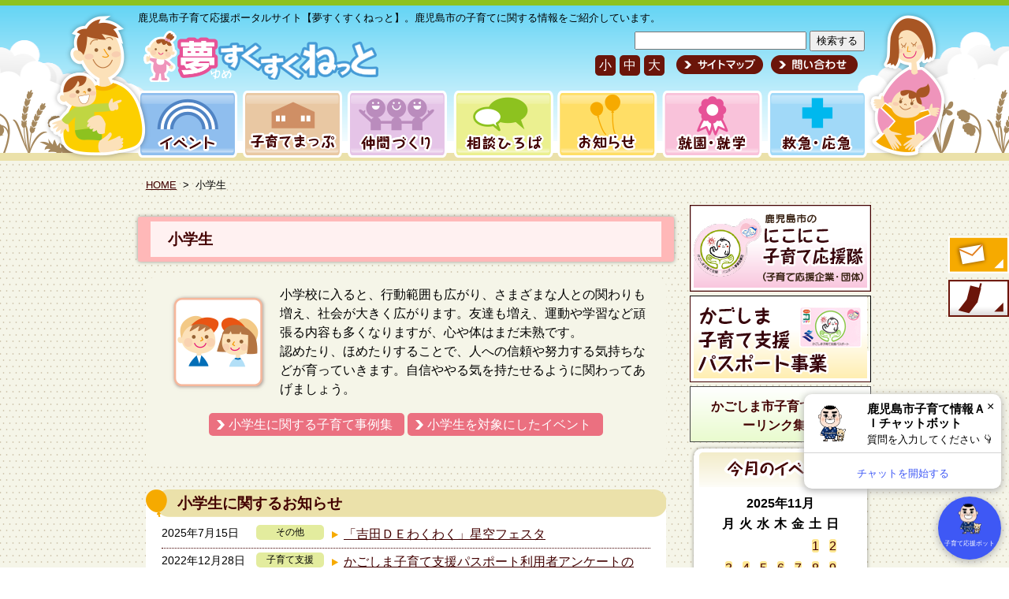

--- FILE ---
content_type: text/html; charset=UTF-8
request_url: https://kagoshima-yumesukusuku.net/category/primary-school/?doing_wp_cron=1716503337.1498870849609375000000
body_size: 11172
content:
<!doctype html>
<html lang="ja">
<head>
  <!-- Google Tag Manager -->
  <script>(function(w,d,s,l,i){w[l]=w[l]||[];w[l].push({'gtm.start':
  new Date().getTime(),event:'gtm.js'});var f=d.getElementsByTagName(s)[0],
  j=d.createElement(s),dl=l!='dataLayer'?'&l='+l:'';j.async=true;j.src=
  'https://www.googletagmanager.com/gtm.js?id='+i+dl;f.parentNode.insertBefore(j,f);
  })(window,document,'script','dataLayer','GTM-M3WW54G');</script>
  <!-- End Google Tag Manager -->

<meta charset="UTF-8" />
<meta name="viewport" content="width=device-width, initial-scale=1.0" />
<meta name="description" content="「吉田ＤＥわくわく」星空フェスタ｜鹿児島市子育て応援ポータルサイト【夢すくすくねっと】。鹿児島市の子育てに関する情報をご紹介しています。" />
<meta name="keyword" content="「吉田ＤＥわくわく」星空フェスタ,鹿児島市,子育て,保育,幼稚園,支援,助成,妊娠,育児,赤ちゃん" />
<title>小学生一覧 | 夢すくすくねっと鹿児島市子育て応援ポータルサイト【夢すくすくねっと】。鹿児島市の子育てに関する情報をご紹介しています。</title>
<link rel="shortcut icon" href="/favicon.ico" type="image/vnd.microsoft.icon">
<link rel="profile" href="https://kagoshima-yumesukusuku.net" />
<link rel="stylesheet" type="text/css" media="all" href="https://kagoshima-yumesukusuku.net/wp-content/themes/portal/style.css?=ver1.2" />
<meta name='robots' content='max-image-preview:large' />
	<style>img:is([sizes="auto" i], [sizes^="auto," i]) { contain-intrinsic-size: 3000px 1500px }</style>
	<link rel='dns-prefetch' href='//ajax.googleapis.com' />
<script type="text/javascript">
/* <![CDATA[ */
window._wpemojiSettings = {"baseUrl":"https:\/\/s.w.org\/images\/core\/emoji\/16.0.1\/72x72\/","ext":".png","svgUrl":"https:\/\/s.w.org\/images\/core\/emoji\/16.0.1\/svg\/","svgExt":".svg","source":{"concatemoji":"https:\/\/kagoshima-yumesukusuku.net\/wp-includes\/js\/wp-emoji-release.min.js?ver=53ec4611206d82d15a4239bc0b74f7a3"}};
/*! This file is auto-generated */
!function(s,n){var o,i,e;function c(e){try{var t={supportTests:e,timestamp:(new Date).valueOf()};sessionStorage.setItem(o,JSON.stringify(t))}catch(e){}}function p(e,t,n){e.clearRect(0,0,e.canvas.width,e.canvas.height),e.fillText(t,0,0);var t=new Uint32Array(e.getImageData(0,0,e.canvas.width,e.canvas.height).data),a=(e.clearRect(0,0,e.canvas.width,e.canvas.height),e.fillText(n,0,0),new Uint32Array(e.getImageData(0,0,e.canvas.width,e.canvas.height).data));return t.every(function(e,t){return e===a[t]})}function u(e,t){e.clearRect(0,0,e.canvas.width,e.canvas.height),e.fillText(t,0,0);for(var n=e.getImageData(16,16,1,1),a=0;a<n.data.length;a++)if(0!==n.data[a])return!1;return!0}function f(e,t,n,a){switch(t){case"flag":return n(e,"\ud83c\udff3\ufe0f\u200d\u26a7\ufe0f","\ud83c\udff3\ufe0f\u200b\u26a7\ufe0f")?!1:!n(e,"\ud83c\udde8\ud83c\uddf6","\ud83c\udde8\u200b\ud83c\uddf6")&&!n(e,"\ud83c\udff4\udb40\udc67\udb40\udc62\udb40\udc65\udb40\udc6e\udb40\udc67\udb40\udc7f","\ud83c\udff4\u200b\udb40\udc67\u200b\udb40\udc62\u200b\udb40\udc65\u200b\udb40\udc6e\u200b\udb40\udc67\u200b\udb40\udc7f");case"emoji":return!a(e,"\ud83e\udedf")}return!1}function g(e,t,n,a){var r="undefined"!=typeof WorkerGlobalScope&&self instanceof WorkerGlobalScope?new OffscreenCanvas(300,150):s.createElement("canvas"),o=r.getContext("2d",{willReadFrequently:!0}),i=(o.textBaseline="top",o.font="600 32px Arial",{});return e.forEach(function(e){i[e]=t(o,e,n,a)}),i}function t(e){var t=s.createElement("script");t.src=e,t.defer=!0,s.head.appendChild(t)}"undefined"!=typeof Promise&&(o="wpEmojiSettingsSupports",i=["flag","emoji"],n.supports={everything:!0,everythingExceptFlag:!0},e=new Promise(function(e){s.addEventListener("DOMContentLoaded",e,{once:!0})}),new Promise(function(t){var n=function(){try{var e=JSON.parse(sessionStorage.getItem(o));if("object"==typeof e&&"number"==typeof e.timestamp&&(new Date).valueOf()<e.timestamp+604800&&"object"==typeof e.supportTests)return e.supportTests}catch(e){}return null}();if(!n){if("undefined"!=typeof Worker&&"undefined"!=typeof OffscreenCanvas&&"undefined"!=typeof URL&&URL.createObjectURL&&"undefined"!=typeof Blob)try{var e="postMessage("+g.toString()+"("+[JSON.stringify(i),f.toString(),p.toString(),u.toString()].join(",")+"));",a=new Blob([e],{type:"text/javascript"}),r=new Worker(URL.createObjectURL(a),{name:"wpTestEmojiSupports"});return void(r.onmessage=function(e){c(n=e.data),r.terminate(),t(n)})}catch(e){}c(n=g(i,f,p,u))}t(n)}).then(function(e){for(var t in e)n.supports[t]=e[t],n.supports.everything=n.supports.everything&&n.supports[t],"flag"!==t&&(n.supports.everythingExceptFlag=n.supports.everythingExceptFlag&&n.supports[t]);n.supports.everythingExceptFlag=n.supports.everythingExceptFlag&&!n.supports.flag,n.DOMReady=!1,n.readyCallback=function(){n.DOMReady=!0}}).then(function(){return e}).then(function(){var e;n.supports.everything||(n.readyCallback(),(e=n.source||{}).concatemoji?t(e.concatemoji):e.wpemoji&&e.twemoji&&(t(e.twemoji),t(e.wpemoji)))}))}((window,document),window._wpemojiSettings);
/* ]]> */
</script>
<style id='wp-emoji-styles-inline-css' type='text/css'>

	img.wp-smiley, img.emoji {
		display: inline !important;
		border: none !important;
		box-shadow: none !important;
		height: 1em !important;
		width: 1em !important;
		margin: 0 0.07em !important;
		vertical-align: -0.1em !important;
		background: none !important;
		padding: 0 !important;
	}
</style>
<link rel='stylesheet' id='wp-block-library-css' href='https://kagoshima-yumesukusuku.net/wp-includes/css/dist/block-library/style.min.css?ver=53ec4611206d82d15a4239bc0b74f7a3' type='text/css' media='all' />
<style id='classic-theme-styles-inline-css' type='text/css'>
/*! This file is auto-generated */
.wp-block-button__link{color:#fff;background-color:#32373c;border-radius:9999px;box-shadow:none;text-decoration:none;padding:calc(.667em + 2px) calc(1.333em + 2px);font-size:1.125em}.wp-block-file__button{background:#32373c;color:#fff;text-decoration:none}
</style>
<style id='global-styles-inline-css' type='text/css'>
:root{--wp--preset--aspect-ratio--square: 1;--wp--preset--aspect-ratio--4-3: 4/3;--wp--preset--aspect-ratio--3-4: 3/4;--wp--preset--aspect-ratio--3-2: 3/2;--wp--preset--aspect-ratio--2-3: 2/3;--wp--preset--aspect-ratio--16-9: 16/9;--wp--preset--aspect-ratio--9-16: 9/16;--wp--preset--color--black: #000000;--wp--preset--color--cyan-bluish-gray: #abb8c3;--wp--preset--color--white: #ffffff;--wp--preset--color--pale-pink: #f78da7;--wp--preset--color--vivid-red: #cf2e2e;--wp--preset--color--luminous-vivid-orange: #ff6900;--wp--preset--color--luminous-vivid-amber: #fcb900;--wp--preset--color--light-green-cyan: #7bdcb5;--wp--preset--color--vivid-green-cyan: #00d084;--wp--preset--color--pale-cyan-blue: #8ed1fc;--wp--preset--color--vivid-cyan-blue: #0693e3;--wp--preset--color--vivid-purple: #9b51e0;--wp--preset--gradient--vivid-cyan-blue-to-vivid-purple: linear-gradient(135deg,rgba(6,147,227,1) 0%,rgb(155,81,224) 100%);--wp--preset--gradient--light-green-cyan-to-vivid-green-cyan: linear-gradient(135deg,rgb(122,220,180) 0%,rgb(0,208,130) 100%);--wp--preset--gradient--luminous-vivid-amber-to-luminous-vivid-orange: linear-gradient(135deg,rgba(252,185,0,1) 0%,rgba(255,105,0,1) 100%);--wp--preset--gradient--luminous-vivid-orange-to-vivid-red: linear-gradient(135deg,rgba(255,105,0,1) 0%,rgb(207,46,46) 100%);--wp--preset--gradient--very-light-gray-to-cyan-bluish-gray: linear-gradient(135deg,rgb(238,238,238) 0%,rgb(169,184,195) 100%);--wp--preset--gradient--cool-to-warm-spectrum: linear-gradient(135deg,rgb(74,234,220) 0%,rgb(151,120,209) 20%,rgb(207,42,186) 40%,rgb(238,44,130) 60%,rgb(251,105,98) 80%,rgb(254,248,76) 100%);--wp--preset--gradient--blush-light-purple: linear-gradient(135deg,rgb(255,206,236) 0%,rgb(152,150,240) 100%);--wp--preset--gradient--blush-bordeaux: linear-gradient(135deg,rgb(254,205,165) 0%,rgb(254,45,45) 50%,rgb(107,0,62) 100%);--wp--preset--gradient--luminous-dusk: linear-gradient(135deg,rgb(255,203,112) 0%,rgb(199,81,192) 50%,rgb(65,88,208) 100%);--wp--preset--gradient--pale-ocean: linear-gradient(135deg,rgb(255,245,203) 0%,rgb(182,227,212) 50%,rgb(51,167,181) 100%);--wp--preset--gradient--electric-grass: linear-gradient(135deg,rgb(202,248,128) 0%,rgb(113,206,126) 100%);--wp--preset--gradient--midnight: linear-gradient(135deg,rgb(2,3,129) 0%,rgb(40,116,252) 100%);--wp--preset--font-size--small: 13px;--wp--preset--font-size--medium: 20px;--wp--preset--font-size--large: 36px;--wp--preset--font-size--x-large: 42px;--wp--preset--spacing--20: 0.44rem;--wp--preset--spacing--30: 0.67rem;--wp--preset--spacing--40: 1rem;--wp--preset--spacing--50: 1.5rem;--wp--preset--spacing--60: 2.25rem;--wp--preset--spacing--70: 3.38rem;--wp--preset--spacing--80: 5.06rem;--wp--preset--shadow--natural: 6px 6px 9px rgba(0, 0, 0, 0.2);--wp--preset--shadow--deep: 12px 12px 50px rgba(0, 0, 0, 0.4);--wp--preset--shadow--sharp: 6px 6px 0px rgba(0, 0, 0, 0.2);--wp--preset--shadow--outlined: 6px 6px 0px -3px rgba(255, 255, 255, 1), 6px 6px rgba(0, 0, 0, 1);--wp--preset--shadow--crisp: 6px 6px 0px rgba(0, 0, 0, 1);}:where(.is-layout-flex){gap: 0.5em;}:where(.is-layout-grid){gap: 0.5em;}body .is-layout-flex{display: flex;}.is-layout-flex{flex-wrap: wrap;align-items: center;}.is-layout-flex > :is(*, div){margin: 0;}body .is-layout-grid{display: grid;}.is-layout-grid > :is(*, div){margin: 0;}:where(.wp-block-columns.is-layout-flex){gap: 2em;}:where(.wp-block-columns.is-layout-grid){gap: 2em;}:where(.wp-block-post-template.is-layout-flex){gap: 1.25em;}:where(.wp-block-post-template.is-layout-grid){gap: 1.25em;}.has-black-color{color: var(--wp--preset--color--black) !important;}.has-cyan-bluish-gray-color{color: var(--wp--preset--color--cyan-bluish-gray) !important;}.has-white-color{color: var(--wp--preset--color--white) !important;}.has-pale-pink-color{color: var(--wp--preset--color--pale-pink) !important;}.has-vivid-red-color{color: var(--wp--preset--color--vivid-red) !important;}.has-luminous-vivid-orange-color{color: var(--wp--preset--color--luminous-vivid-orange) !important;}.has-luminous-vivid-amber-color{color: var(--wp--preset--color--luminous-vivid-amber) !important;}.has-light-green-cyan-color{color: var(--wp--preset--color--light-green-cyan) !important;}.has-vivid-green-cyan-color{color: var(--wp--preset--color--vivid-green-cyan) !important;}.has-pale-cyan-blue-color{color: var(--wp--preset--color--pale-cyan-blue) !important;}.has-vivid-cyan-blue-color{color: var(--wp--preset--color--vivid-cyan-blue) !important;}.has-vivid-purple-color{color: var(--wp--preset--color--vivid-purple) !important;}.has-black-background-color{background-color: var(--wp--preset--color--black) !important;}.has-cyan-bluish-gray-background-color{background-color: var(--wp--preset--color--cyan-bluish-gray) !important;}.has-white-background-color{background-color: var(--wp--preset--color--white) !important;}.has-pale-pink-background-color{background-color: var(--wp--preset--color--pale-pink) !important;}.has-vivid-red-background-color{background-color: var(--wp--preset--color--vivid-red) !important;}.has-luminous-vivid-orange-background-color{background-color: var(--wp--preset--color--luminous-vivid-orange) !important;}.has-luminous-vivid-amber-background-color{background-color: var(--wp--preset--color--luminous-vivid-amber) !important;}.has-light-green-cyan-background-color{background-color: var(--wp--preset--color--light-green-cyan) !important;}.has-vivid-green-cyan-background-color{background-color: var(--wp--preset--color--vivid-green-cyan) !important;}.has-pale-cyan-blue-background-color{background-color: var(--wp--preset--color--pale-cyan-blue) !important;}.has-vivid-cyan-blue-background-color{background-color: var(--wp--preset--color--vivid-cyan-blue) !important;}.has-vivid-purple-background-color{background-color: var(--wp--preset--color--vivid-purple) !important;}.has-black-border-color{border-color: var(--wp--preset--color--black) !important;}.has-cyan-bluish-gray-border-color{border-color: var(--wp--preset--color--cyan-bluish-gray) !important;}.has-white-border-color{border-color: var(--wp--preset--color--white) !important;}.has-pale-pink-border-color{border-color: var(--wp--preset--color--pale-pink) !important;}.has-vivid-red-border-color{border-color: var(--wp--preset--color--vivid-red) !important;}.has-luminous-vivid-orange-border-color{border-color: var(--wp--preset--color--luminous-vivid-orange) !important;}.has-luminous-vivid-amber-border-color{border-color: var(--wp--preset--color--luminous-vivid-amber) !important;}.has-light-green-cyan-border-color{border-color: var(--wp--preset--color--light-green-cyan) !important;}.has-vivid-green-cyan-border-color{border-color: var(--wp--preset--color--vivid-green-cyan) !important;}.has-pale-cyan-blue-border-color{border-color: var(--wp--preset--color--pale-cyan-blue) !important;}.has-vivid-cyan-blue-border-color{border-color: var(--wp--preset--color--vivid-cyan-blue) !important;}.has-vivid-purple-border-color{border-color: var(--wp--preset--color--vivid-purple) !important;}.has-vivid-cyan-blue-to-vivid-purple-gradient-background{background: var(--wp--preset--gradient--vivid-cyan-blue-to-vivid-purple) !important;}.has-light-green-cyan-to-vivid-green-cyan-gradient-background{background: var(--wp--preset--gradient--light-green-cyan-to-vivid-green-cyan) !important;}.has-luminous-vivid-amber-to-luminous-vivid-orange-gradient-background{background: var(--wp--preset--gradient--luminous-vivid-amber-to-luminous-vivid-orange) !important;}.has-luminous-vivid-orange-to-vivid-red-gradient-background{background: var(--wp--preset--gradient--luminous-vivid-orange-to-vivid-red) !important;}.has-very-light-gray-to-cyan-bluish-gray-gradient-background{background: var(--wp--preset--gradient--very-light-gray-to-cyan-bluish-gray) !important;}.has-cool-to-warm-spectrum-gradient-background{background: var(--wp--preset--gradient--cool-to-warm-spectrum) !important;}.has-blush-light-purple-gradient-background{background: var(--wp--preset--gradient--blush-light-purple) !important;}.has-blush-bordeaux-gradient-background{background: var(--wp--preset--gradient--blush-bordeaux) !important;}.has-luminous-dusk-gradient-background{background: var(--wp--preset--gradient--luminous-dusk) !important;}.has-pale-ocean-gradient-background{background: var(--wp--preset--gradient--pale-ocean) !important;}.has-electric-grass-gradient-background{background: var(--wp--preset--gradient--electric-grass) !important;}.has-midnight-gradient-background{background: var(--wp--preset--gradient--midnight) !important;}.has-small-font-size{font-size: var(--wp--preset--font-size--small) !important;}.has-medium-font-size{font-size: var(--wp--preset--font-size--medium) !important;}.has-large-font-size{font-size: var(--wp--preset--font-size--large) !important;}.has-x-large-font-size{font-size: var(--wp--preset--font-size--x-large) !important;}
:where(.wp-block-post-template.is-layout-flex){gap: 1.25em;}:where(.wp-block-post-template.is-layout-grid){gap: 1.25em;}
:where(.wp-block-columns.is-layout-flex){gap: 2em;}:where(.wp-block-columns.is-layout-grid){gap: 2em;}
:root :where(.wp-block-pullquote){font-size: 1.5em;line-height: 1.6;}
</style>
<link rel='stylesheet' id='contact-form-7-css' href='https://kagoshima-yumesukusuku.net/wp-content/plugins/contact-form-7/includes/css/styles.css?ver=6.0.6' type='text/css' media='all' />
<style id='akismet-widget-style-inline-css' type='text/css'>

			.a-stats {
				--akismet-color-mid-green: #357b49;
				--akismet-color-white: #fff;
				--akismet-color-light-grey: #f6f7f7;

				max-width: 350px;
				width: auto;
			}

			.a-stats * {
				all: unset;
				box-sizing: border-box;
			}

			.a-stats strong {
				font-weight: 600;
			}

			.a-stats a.a-stats__link,
			.a-stats a.a-stats__link:visited,
			.a-stats a.a-stats__link:active {
				background: var(--akismet-color-mid-green);
				border: none;
				box-shadow: none;
				border-radius: 8px;
				color: var(--akismet-color-white);
				cursor: pointer;
				display: block;
				font-family: -apple-system, BlinkMacSystemFont, 'Segoe UI', 'Roboto', 'Oxygen-Sans', 'Ubuntu', 'Cantarell', 'Helvetica Neue', sans-serif;
				font-weight: 500;
				padding: 12px;
				text-align: center;
				text-decoration: none;
				transition: all 0.2s ease;
			}

			/* Extra specificity to deal with TwentyTwentyOne focus style */
			.widget .a-stats a.a-stats__link:focus {
				background: var(--akismet-color-mid-green);
				color: var(--akismet-color-white);
				text-decoration: none;
			}

			.a-stats a.a-stats__link:hover {
				filter: brightness(110%);
				box-shadow: 0 4px 12px rgba(0, 0, 0, 0.06), 0 0 2px rgba(0, 0, 0, 0.16);
			}

			.a-stats .count {
				color: var(--akismet-color-white);
				display: block;
				font-size: 1.5em;
				line-height: 1.4;
				padding: 0 13px;
				white-space: nowrap;
			}
		
</style>
<link rel='stylesheet' id='wp-pagenavi-css' href='https://kagoshima-yumesukusuku.net/wp-content/plugins/wp-pagenavi/pagenavi-css.css?ver=2.70' type='text/css' media='all' />
<script type="text/javascript" src="//ajax.googleapis.com/ajax/libs/jquery/3.7.1/jquery.min.js?ver=3.7.1" id="jquery-js"></script>
<script type="text/javascript" src="https://kagoshima-yumesukusuku.net/wp-content/themes/portal/js/scroll.js?ver=1.0" id="scroll-js"></script>
<script type="text/javascript" src="https://kagoshima-yumesukusuku.net/wp-content/themes/portal/js/jquery.cookie.js?ver=1.0" id="cookie-js"></script>
<script type="text/javascript" src="https://kagoshima-yumesukusuku.net/wp-content/themes/portal/js/font.js?ver=1.0" id="font-js"></script>
<link rel="https://api.w.org/" href="https://kagoshima-yumesukusuku.net/wp-json/" /><link rel="alternate" title="JSON" type="application/json" href="https://kagoshima-yumesukusuku.net/wp-json/wp/v2/categories/9" /><script type="text/javascript">
	window._se_plugin_version = '8.1.9';
</script>
<style type="text/css">.recentcomments a{display:inline !important;padding:0 !important;margin:0 !important;}</style><style type="text/css">.broken_link, a.broken_link {
	text-decoration: line-through;
}</style></head>
<body class="archive category category-primary-school category-9 wp-theme-portal metaslider-plugin">
<!-- Google Tag Manager (noscript) -->
<noscript><iframe src="https://www.googletagmanager.com/ns.html?id=GTM-M3WW54G"
height="0" width="0" style="display:none;visibility:hidden"></iframe></noscript>
<!-- End Google Tag Manager (noscript) -->
<div id="wrap">

<div id="header" role="banner">
	<div id="branding" class="clearfix">
					<div id="head_description">
									<p id="site_description"><span>鹿児島市子育て応援ポータルサイト【夢すくすくねっと】。鹿児島市の子育てに関する情報をご紹介しています。</span></p>
							</div><!-- #head_description -->
		<div id="site_title">
								<a href="https://kagoshima-yumesukusuku.net/" title="夢すくすくねっと"><img src="https://kagoshima-yumesukusuku.net/wp-content/themes/portal/images/common/title.png" alt="夢すくすくネット：鹿児島市子育て支援ポータルサイトタイトル" ></a>
			
						<img src="https://kagoshima-yumesukusuku.net/wp-content/themes/portal/images/common/icon_header1.png" alt="子育て支援：父と子のイメージ" class="icon_header1">
			<img src="https://kagoshima-yumesukusuku.net/wp-content/themes/portal/images/common/icon_header2.png" alt="子育て支援：母と子のイメージ" class="icon_header2">
			</div><!-- #site_title -->

			<div id="site_title_menu">
			<div id="header_search">
				<form role="search" method="get" id="searchform" class="searchform" action="https://kagoshima-yumesukusuku.net/">
					<input type="text" value="" name="s" id="s" />
					<input type="submit" id="searchsubmit" value="検索する" />
				</form>
			</div><!-- #header_search -->
			<ul id="sabnavi" class="clearfix">
				<li>
					<ul id="fontChange">
					<li id="fontS">小</li>
					<li id="fontM">中</li>
					<li id="fontL">大</li>
					</ul>
				</li>
				<li class="menu2"><a href="https://kagoshima-yumesukusuku.net/sitemap" title="サイトマップ">サイトマップ</a></li>
				<li class="menu3"><a href="https://kagoshima-yumesukusuku.net/contact/" title="問い合わせ">問い合わせ</a></li>
			</ul><!-- #sabnavi -->
		</div><!-- #site_title_menu -->

	</div><!-- #branding -->

			<div id="menu_box" class="clearfix">
			<div id="menu" role="navigation">
				<ul id="main_menu" class="clearfix">
					<li class="menu1"><a href="https://kagoshima-yumesukusuku.net/spot/event/" title="イベント">イベント</a>
					</li>
					<li class="menu2"><a href="https://kagoshima-yumesukusuku.net/spot/spot-search/" title="子育てまっぷ">子育てまっぷ</a>
					</li>
					<li class="menu3"><a href="https://kagoshima-yumesukusuku.net/connect/" title="仲間づくり">仲間づくり</a>
					</li>
					<li class="menu4"><a href="https://kagoshima-yumesukusuku.net/qanda/" title="相談ひろば">相談ひろば</a>
					</li>
					<li class="menu5"><a href="https://kagoshima-yumesukusuku.net/informationlist/" title="お知らせ">お知らせ</a></li>
					<li class="menu6"><a href="https://kagoshima-yumesukusuku.net/education/" title="就園・就学">就園・就学</a></li>
					<li class="menu7"><a href="https://kagoshima-yumesukusuku.net/health-info/" title="救急・応急">救急・応急</a></li>
				</ul>
			</div><!-- #menu -->
		</div><!-- #menu_box -->

	</div><!-- #header -->

	
	<div id="contents" class="clearfix">

			<div id="home_menu_years">
						</div><!-- #home_menu_years -->

	
		<div id="contents_box" class="clearfix">

			<div id="content_path">
	<a href="https://kagoshima-yumesukusuku.net/">HOME</a>
				&nbsp;>&nbsp;
		小学生</div><!-- .content_path -->					<div id="main_contents" role="main">
		<div class="archive archive_year">

	<div class="entry_header clearfix">
		<h1 class="entry_title">
			小学生		</h1>
	</div><!-- .entry_header -->


<div class="archive_entry">

	<div class="archive_content2 clearfix">
	<div class="clearfix">
		<img src="https://kagoshima-yumesukusuku.net/wp-content/uploads/2014/01/age-school1.png" alt="イラスト：小学生" class="alignleft pad_10" />
	<div class="category_description"><p>小学校に入ると、行動範囲も広がり、さまざまな人との関わりも増え、社会が大きく広がります。友達も増え、運動や学習など頑張る内容も多くなりますが、心や体はまだ未熟です。<br />
認めたり、ほめたりすることで、人への信頼や努力する気持ちなどが育っていきます。自信ややる気を持たせるように関わってあげましょう。</p>
</div>
	 	</div>
 		<div class="butt_link">
		 	<a href="https://kagoshima-yumesukusuku.net/instance-category/?category=primary-school" title="小学生に関する子育て事例集">小学生に関する子育て事例集</a>
		 	<a href="https://kagoshima-yumesukusuku.net/spot/event-category/?category=primary-school" title="小学生に関する子育て事例集">小学生を対象にしたイベント</a>
		</div><!-- .butt_link -->
 	</div><!-- .archive_content -->
 </div><!-- .archive_entry -->

<div class="archive_entry archive_information">
		<h2 class="archive_list">
			<strong>小学生</strong>に関するお知らせ
		</h2>
	<div class="archive_content clearfix">
	<ul class="archive_post_item">
	<li>
	<h3>
	<span class="date">2025年7月15日</span>
	<span class="genre">その他</span>	<a href="https://kagoshima-yumesukusuku.net/2025/07/15/%e3%80%8c%e5%90%89%e7%94%b0%ef%bd%84%ef%bd%85%e3%82%8f%e3%81%8f%e3%82%8f%e3%81%8f%e3%80%8d%e6%98%9f%e7%a9%ba%e3%83%95%e3%82%a7%e3%82%b9%e3%82%bf/" title="「吉田ＤＥわくわく」星空フェスタ">「吉田ＤＥわくわく」星空フェスタ</a>
	</h3>
</li><li>
	<h3>
	<span class="date">2022年12月28日</span>
	<span class="genre">子育て支援</span>	<a href="https://kagoshima-yumesukusuku.net/2022/12/28/%e3%81%8b%e3%81%94%e3%81%97%e3%81%be%e5%ad%90%e8%82%b2%e3%81%a6%e6%94%af%e6%8f%b4%e3%83%91%e3%82%b9%e3%83%9d%e3%83%bc%e3%83%88%e5%88%a9%e7%94%a8%e8%80%85%e3%82%a2%e3%83%b3%e3%82%b1%e3%83%bc%e3%83%88/" title="かごしま子育て支援パスポート利用者アンケートのお願い">かごしま子育て支援パスポート利用者アンケートのお願い</a>
	</h3>
</li><li>
	<h3>
	<span class="date">2022年11月9日</span>
	<span class="genre">子育て支援</span>	<a href="https://kagoshima-yumesukusuku.net/2022/11/09/%e5%ad%90%e8%82%b2%e3%81%a6%e6%94%af%e6%8f%b4%e6%96%bd%e8%a8%ad%e5%88%a9%e7%94%a8%e8%80%85%e3%82%a2%e3%83%b3%e3%82%b1%e3%83%bc%e3%83%88%e8%aa%bf%e6%9f%bb%e3%81%ae%e3%81%8a%e9%a1%98%e3%81%84/" title="子育て支援施設利用者アンケート調査のお願い">子育て支援施設利用者アンケート調査のお願い</a>
	</h3>
</li><li>
	<h3>
	<span class="date">2021年12月7日</span>
	<span class="genre">子育て支援</span>	<a href="https://kagoshima-yumesukusuku.net/2021/12/07/%e3%81%8b%e3%81%94%e3%81%97%e3%81%be%e5%b8%82%e5%ad%90%e8%82%b2%e3%81%a6%e3%82%ac%e3%82%a4%e3%83%89%e3%82%92%e7%99%ba%e8%a1%8c%e3%81%97%e3%81%a6%e3%81%84%e3%81%be%e3%81%99%e3%80%82-2-3-2/" title="「Zoom」利用のりぼんかん子育て相談を始めました。">「Zoom」利用のりぼんかん子育て相談を始めました。</a>
	</h3>
</li><li>
	<h3>
	<span class="date">2021年10月7日</span>
	<span class="genre">子育て支援</span>	<a href="https://kagoshima-yumesukusuku.net/2021/10/07/%e3%82%aa%e3%83%b3%e3%83%a9%e3%82%a4%e3%83%b3%e5%a6%8a%e7%94%a3%e5%a9%a6%e3%83%bb%e5%ad%90%e8%82%b2%e3%81%a6%e7%9b%b8%e8%ab%87%ef%bc%88zoom%e7%9b%b8%e8%ab%87%ef%bc%89-3-2-2/" title="電子版・母子健康手帳「まぐまっこアプリ」の配信が始まりました">電子版・母子健康手帳「まぐまっこアプリ」の配信が始まりました</a>
	</h3>
</li>	</ul>
 	</div><!-- .archive_content -->
	<div class="more"><a href="https://kagoshima-yumesukusuku.net/information-category/?category=primary-school" title="さらに見る"><img src="https://kagoshima-yumesukusuku.net/wp-content/themes/portal/images/common/butt_more.png" alt="さらに見る" /></a></div>
 </div><!-- .archive_entry -->


<div class="archive_entry_forum">
		<h2 class="archive_list">
			<strong>小学生</strong>に関する相談Q&A
		</h2>
	<div class="archive_content clearfix">
	<ul class="archive_list_item">
		</ul>
 	</div><!-- .archive_content -->
	<div class="more"><a href="https://kagoshima-yumesukusuku.net/forum-category/?category=primary-school" title="さらに見る"><img src="https://kagoshima-yumesukusuku.net/wp-content/themes/portal/images/common/butt_more.png" alt="さらに見る" /></a></div>
 </div><!-- .archive_entry -->

 
</div><!-- .archive -->
	</div><!-- #main_ -->
<div id="side_content" role="complementary" >
	<div id="side_contents" role="complementary" >

	<div class="side_butt">
		<a href="https://kagoshima-yumesukusuku.net/spot/support-corps/" title="にこにこ
子育て応援隊"><img src="https://kagoshima-yumesukusuku.net/wp-content/themes/portal/images/side/butt_ouentai.png" alt="にこにこ
子育て応援隊" /></a>
		<a href="https://kagoshima-yumesukusuku.net/spot/passport-about/" title="かごしま子育て支援パスポート"><img src="https://kagoshima-yumesukusuku.net/wp-content/themes/portal/images/side/butt_passport.png" alt="かごしま子育て支援パスポート" /></a>
		<a class="kosodateguide_btn" href="/kosodateguidebook/gudepage/">かごしま市子育てガイド<br>ーリンク集ー</a>
	</div>


	<div id="side_calendar">
	<div id="side_calendar_content">
	<h2><a href="https://kagoshima-yumesukusuku.net/spot/event/" title="今月のイベント"><img src="https://kagoshima-yumesukusuku.net/wp-content/themes/portal/images/side/bar_side_event.png" alt="今月のイベントカレンダー" ></a></h2>
					<div class="widget widget_calendar"><div id="calendar_wrap" class="calendar_wrap"><table id="wp-calendar" class="wp-calendar-table">
	<caption>2025年11月</caption>
	<thead>
	<tr>
		<th scope="col" aria-label="月曜日">月</th>
		<th scope="col" aria-label="火曜日">火</th>
		<th scope="col" aria-label="水曜日">水</th>
		<th scope="col" aria-label="木曜日">木</th>
		<th scope="col" aria-label="金曜日">金</th>
		<th scope="col" aria-label="土曜日">土</th>
		<th scope="col" aria-label="日曜日">日</th>
	</tr>
	</thead>
	<tbody>
	<tr>
		<td colspan="5" class="pad">&nbsp;</td><td><a href="https://kagoshima-yumesukusuku.net/spot/date/2025/11/01/" aria-label="2025年11月1日 に投稿を公開">1</a></td><td><a href="https://kagoshima-yumesukusuku.net/spot/date/2025/11/02/" aria-label="2025年11月2日 に投稿を公開">2</a></td>
	</tr>
	<tr>
		<td><a href="https://kagoshima-yumesukusuku.net/spot/date/2025/11/03/" aria-label="2025年11月3日 に投稿を公開">3</a></td><td><a href="https://kagoshima-yumesukusuku.net/spot/date/2025/11/04/" aria-label="2025年11月4日 に投稿を公開">4</a></td><td><a href="https://kagoshima-yumesukusuku.net/spot/date/2025/11/05/" aria-label="2025年11月5日 に投稿を公開">5</a></td><td><a href="https://kagoshima-yumesukusuku.net/spot/date/2025/11/06/" aria-label="2025年11月6日 に投稿を公開">6</a></td><td><a href="https://kagoshima-yumesukusuku.net/spot/date/2025/11/07/" aria-label="2025年11月7日 に投稿を公開">7</a></td><td id="today"><a href="https://kagoshima-yumesukusuku.net/spot/date/2025/11/08/" aria-label="2025年11月8日 に投稿を公開">8</a></td><td><a href="https://kagoshima-yumesukusuku.net/spot/date/2025/11/09/" aria-label="2025年11月9日 に投稿を公開">9</a></td>
	</tr>
	<tr>
		<td><a href="https://kagoshima-yumesukusuku.net/spot/date/2025/11/10/" aria-label="2025年11月10日 に投稿を公開">10</a></td><td><a href="https://kagoshima-yumesukusuku.net/spot/date/2025/11/11/" aria-label="2025年11月11日 に投稿を公開">11</a></td><td><a href="https://kagoshima-yumesukusuku.net/spot/date/2025/11/12/" aria-label="2025年11月12日 に投稿を公開">12</a></td><td><a href="https://kagoshima-yumesukusuku.net/spot/date/2025/11/13/" aria-label="2025年11月13日 に投稿を公開">13</a></td><td><a href="https://kagoshima-yumesukusuku.net/spot/date/2025/11/14/" aria-label="2025年11月14日 に投稿を公開">14</a></td><td><a href="https://kagoshima-yumesukusuku.net/spot/date/2025/11/15/" aria-label="2025年11月15日 に投稿を公開">15</a></td><td><a href="https://kagoshima-yumesukusuku.net/spot/date/2025/11/16/" aria-label="2025年11月16日 に投稿を公開">16</a></td>
	</tr>
	<tr>
		<td><a href="https://kagoshima-yumesukusuku.net/spot/date/2025/11/17/" aria-label="2025年11月17日 に投稿を公開">17</a></td><td><a href="https://kagoshima-yumesukusuku.net/spot/date/2025/11/18/" aria-label="2025年11月18日 に投稿を公開">18</a></td><td><a href="https://kagoshima-yumesukusuku.net/spot/date/2025/11/19/" aria-label="2025年11月19日 に投稿を公開">19</a></td><td><a href="https://kagoshima-yumesukusuku.net/spot/date/2025/11/20/" aria-label="2025年11月20日 に投稿を公開">20</a></td><td><a href="https://kagoshima-yumesukusuku.net/spot/date/2025/11/21/" aria-label="2025年11月21日 に投稿を公開">21</a></td><td><a href="https://kagoshima-yumesukusuku.net/spot/date/2025/11/22/" aria-label="2025年11月22日 に投稿を公開">22</a></td><td><a href="https://kagoshima-yumesukusuku.net/spot/date/2025/11/23/" aria-label="2025年11月23日 に投稿を公開">23</a></td>
	</tr>
	<tr>
		<td><a href="https://kagoshima-yumesukusuku.net/spot/date/2025/11/24/" aria-label="2025年11月24日 に投稿を公開">24</a></td><td><a href="https://kagoshima-yumesukusuku.net/spot/date/2025/11/25/" aria-label="2025年11月25日 に投稿を公開">25</a></td><td><a href="https://kagoshima-yumesukusuku.net/spot/date/2025/11/26/" aria-label="2025年11月26日 に投稿を公開">26</a></td><td><a href="https://kagoshima-yumesukusuku.net/spot/date/2025/11/27/" aria-label="2025年11月27日 に投稿を公開">27</a></td><td><a href="https://kagoshima-yumesukusuku.net/spot/date/2025/11/28/" aria-label="2025年11月28日 に投稿を公開">28</a></td><td><a href="https://kagoshima-yumesukusuku.net/spot/date/2025/11/29/" aria-label="2025年11月29日 に投稿を公開">29</a></td><td><a href="https://kagoshima-yumesukusuku.net/spot/date/2025/11/30/" aria-label="2025年11月30日 に投稿を公開">30</a></td>
	</tr>
	</tbody>
	</table><nav aria-label="前と次の月" class="wp-calendar-nav">
		<span class="wp-calendar-nav-prev"><a href="https://kagoshima-yumesukusuku.net/spot/date/2025/10/">&laquo; 10月</a></span>
		<span class="pad">&nbsp;</span>
		<span class="wp-calendar-nav-next"><a href="https://kagoshima-yumesukusuku.net/spot/date/2025/12/">12月 &raquo;</a></span>
	</nav></div></div>	<div class="eventcalendar_date">
		11月8日	</div><!-- /.eventcalendar_date -->
	<ul	class="today_event">
		<li><a href="https://kagoshima-yumesukusuku.net/spot/2025/08/43443/">【いしきらら】小麦粉粘土で遊ぼう</a></li>	</ul>
		</div><!-- /#eventcalendar_content -->
	</div><!-- /#eventcalendar -->

			<div id="side_content_area">
	<div id="side_banner">
	<div class="side_butt">
		<p><a title="一目で分かる！鹿児島市の子育て支援" href="http://www.city.kagoshima.lg.jp/kosodate/kosodate/ribonkan/guide/shien/shien.html" target="_blank"><img class="alignnone size-full wp-image-441" src="https://kagoshima-yumesukusuku.net/wp-content/uploads/2014/11/butt_side3.png" alt="一目で分かる！鹿児島市の子育て支援" width="200" height="61" /></a></p>
<p><a title="今週の当番医" href="https://kasii.jp/kyujitu/" target="_blank"><img class="alignnone size-full wp-image-441" src="https://kagoshima-yumesukusuku.net/wp-content/uploads/2014/01/butt_side1.png" alt="今週の当番医" width="200" height="61" /></a></p>	</div><!-- /.side_butt -->
	</div><!-- /#side_benner -->

	<div id="kanren_banner">
		<h2><img src="https://kagoshima-yumesukusuku.net/wp-content/themes/portal/images/side/bar_side_link.png" alt="関連バナー" ></h2>
		<div class="side_butt">
		<p><a title="鹿児島市の子育て支援施設 りぼんかん" href="https://www.city.kagoshima.lg.jp/ribonkan/index.html" target="_blank" rel="noopener noreferrer"><img class="alignnone" src="https://kagoshima-yumesukusuku.net/wp-content/uploads/2014/01/bann_ribonkan.png" alt="鹿児島市の子育て支援施設 りぼんかん" width="193" height="61" /></a></p>
<p><a title="鹿児島市親子つどいの広場 なかまっち" href="http://www.nakamatch.jp/" target="_blank" rel="noopener noreferrer"><img class="alignnone  wp-image-444" src="https://kagoshima-yumesukusuku.net/wp-content/uploads/2014/01/bann_nakamacchi.png" alt="鹿児島市親子つどいの広場 なかまっち" width="191" height="62" /></a></p>
<p><a title="鹿児島市南部親子つどいの広場たにっこりん" href="http://www.tanikkorin.jp/" target="_blank" rel="noopener noreferrer"><img class="alignnone  wp-image-444" src="https://kagoshima-yumesukusuku.net/wp-content/uploads/2015/02/bann_tanikkorin.jpg" alt="鹿児島市南部親子つどいの広場たにっこりん" width="190" height="60" /></a></p>
<p><a title="鹿児島市北部親子つどいの広場なかよしの" href="http://nakayoshino.net/ " target="_blank" rel="noopener noreferrer"><img class="alignnone  wp-image-444" src="https://kagoshima-yumesukusuku.net/wp-content/uploads/2015/04/bann_nakayoshono.png" alt="鹿児島市北部親子つどいの広場なかよしの" width="190" height="60" /></a></p>
<p><a title="鹿児島市西部親子つどいの広場いしきらら" href="http://ishikirara.net/ " target="_blank" rel="noopener noreferrer"><img class="alignnone  wp-image-444" src="https://kagoshima-yumesukusuku.net/wp-content/uploads/2018/01/bann_ishikirara.png" alt="鹿児島市西部親子つどいの広場いしきらら" width="190" height="71" /></a></p>
<p><a title="保育士・保育所支援センター" href="https://hoikushi.work/" target="_blank" rel="noopener noreferrer"><img class="alignnone  wp-image-444" src="https://kagoshima-yumesukusuku.net/wp-content/uploads/2016/07/bann_supportcenter.jpg" alt="保育士・保育所支援センター" width="190" height="60" /></a></p>
<p><a title="託児申し込みフォーム" href="https://kagoshimakosodate.form.kintoneapp.com/public/childcare-reservation" target="_blank" rel="noopener noreferrer"><img class="alignnone size-full wp-image-445" src="https://kagoshima-yumesukusuku.net/wp-content/themes/portal/images/side/app-form.png" alt="託児申し込みフォーム" width="191" height="60" /></a></p>
<p><a title="鹿児島市ホームページ " href="http://www.city.kagoshima.lg.jp" target="_blank" rel="noopener noreferrer"><img src="https://kagoshima-yumesukusuku.net/wp-content/uploads/2014/01/bann_kagoshimashi.png" alt="鹿児島市ホームページ " width="190" height="62" /></a></p>		</div><!-- /.side_butt -->
	</div><!-- /#kanren_benner -->

	</div><!-- /#side_content_area -->

	
</div><!-- #side -->

<div id="side_right_butt" >
<ul>
	<li class="side_right_butt3"><a href="https://kagoshima-yumesukusuku.net/mailmagazine/" title="すくすくメールの登録へ">すくすくメールの登録へ</a></li>
	<!-- <li class="side_right_butt2"><a href="https://www.facebook.com/kagoshimacity.ribonkan" target="_blank" title="Facebookページ：すこやか子育て交流館（りぼんかん）">Facebookページを見る</a></li> -->
	<li class="side_right_butt4"><a href="https://kagoshima-yumesukusuku.net/mobile/" title="モバイル版のご案内">モバイル版のご案内</a></li>
</ul>
</div><!-- #side_right_butt -->
</div><!-- #side -->

</div><!-- #contents_box -->
</div><!-- #contents -->
<div id="footer" role="contentinfo">

	<!-- チャットボット用テンプレート -->
	<div id="footer_box" class="clearfix">
		<div id="footer_menu">
		<a href="https://kagoshima-yumesukusuku.net/about/" title="このサイトについて">このサイトについて</a><a href="https://kagoshima-yumesukusuku.net/privacypolicy" title="個人情報の取扱について">個人情報の取扱について</a><br />
<a href="https://kagoshima-yumesukusuku.net/rules/" title="著作権・リンク・免責事項について">リンク・著作権・免責事項について</a><a href="https://kagoshima-yumesukusuku.net/bana/" title="バナー広告について">バナー広告について</a>
		</div><!-- #footer_menu -->
		<div id="pegetop">
			<a href="#" title="うえに戻る"><img src="https://kagoshima-yumesukusuku.net/wp-content/themes/portal/images/common/butt_pagenavi.png" alt="うえに戻る" ></a>
		</div><!-- #pegetop -->
	</div><!-- #footer_box -->

	<div id="footer_box2" class="clearfix">

		
		<div id="pr_banner" class="clearfix">
		<p><a title="平川動物公園" href="http://hirakawazoo.jp/" target="_blank"><img class="alignnone size-full wp-image-858" src="https://kagoshima-yumesukusuku.net/wp-content/themes/portal/images/bana/pr_public_banner01.png" alt="平川動物公園" width="140" height="60" /></a><a title="かごしま水族館" href="http://ioworld.jp" target="_blank"><img class="alignnone size-full wp-image-858" src="https://kagoshima-yumesukusuku.net/wp-content/themes/portal/images/bana/pr_public_banner02.png" alt="かごしま水族館" width="140" height="60" /></a><a title="かごしま環境未来館" href="http://www.kagoshima-miraikan.jp/" target="_blank"><img class="alignnone size-full wp-image-858" src="https://kagoshima-yumesukusuku.net/wp-content/themes/portal/images/bana/pr_public_banner03.png" alt="かごしま環境未来館" width="140" height="60" /></a><a title="グリーンファーム" href="http://kankonogyo-park.jp/" target="_blank"><img class="alignnone size-full wp-image-858" src="https://kagoshima-yumesukusuku.net/wp-content/themes/portal/images/bana/pr_public_banner04.png" alt="グリーンファーム" width="140" height="60" /></a><a title="かごしま近代文学館・メルヘン館" href="http://www.k-kb.or.jp/kinmeru/" target="_blank"><img class="alignnone size-full wp-image-858" src="https://kagoshima-yumesukusuku.net/wp-content/themes/portal/images/bana/pr_public_banner05.png" alt="かごしま近代文学館・メルヘン館" width="140" height="60" /></a><a title="鹿児島市立図書館" href="http://lib.kagoshima-city.jp/" target="_blank"><img class="alignnone size-full wp-image-858" src="https://kagoshima-yumesukusuku.net/wp-content/themes/portal/images/bana/pr_public_banner06.png" alt="鹿児島市立図書館" width="140" height="60" /></a></p>	</div><!-- #pr_banner-->

		<div id="footer_info" class="clearfix">
		<div id="copyright">
			Copyright&copy;2025 鹿児島市こども政策課. All Rights Reserved.
		</div><!-- #copyright -->
	</div><!-- #footer_info -->
	</div><!-- #footer_box2 -->

	
</div><!-- #footer -->
</div><!-- #wrap -->

<script type="speculationrules">
{"prefetch":[{"source":"document","where":{"and":[{"href_matches":"\/*"},{"not":{"href_matches":["\/wp-*.php","\/wp-admin\/*","\/wp-content\/uploads\/*","\/wp-content\/*","\/wp-content\/plugins\/*","\/wp-content\/themes\/portal\/*","\/*\\?(.+)"]}},{"not":{"selector_matches":"a[rel~=\"nofollow\"]"}},{"not":{"selector_matches":".no-prefetch, .no-prefetch a"}}]},"eagerness":"conservative"}]}
</script>
<script type="text/javascript" src="https://kagoshima-yumesukusuku.net/wp-includes/js/dist/hooks.min.js?ver=4d63a3d491d11ffd8ac6" id="wp-hooks-js"></script>
<script type="text/javascript" src="https://kagoshima-yumesukusuku.net/wp-includes/js/dist/i18n.min.js?ver=5e580eb46a90c2b997e6" id="wp-i18n-js"></script>
<script type="text/javascript" id="wp-i18n-js-after">
/* <![CDATA[ */
wp.i18n.setLocaleData( { 'text direction\u0004ltr': [ 'ltr' ] } );
/* ]]> */
</script>
<script type="text/javascript" src="https://kagoshima-yumesukusuku.net/wp-content/plugins/contact-form-7/includes/swv/js/index.js?ver=6.0.6" id="swv-js"></script>
<script type="text/javascript" id="contact-form-7-js-translations">
/* <![CDATA[ */
( function( domain, translations ) {
	var localeData = translations.locale_data[ domain ] || translations.locale_data.messages;
	localeData[""].domain = domain;
	wp.i18n.setLocaleData( localeData, domain );
} )( "contact-form-7", {"translation-revision-date":"2025-04-11 06:42:50+0000","generator":"GlotPress\/4.0.1","domain":"messages","locale_data":{"messages":{"":{"domain":"messages","plural-forms":"nplurals=1; plural=0;","lang":"ja_JP"},"This contact form is placed in the wrong place.":["\u3053\u306e\u30b3\u30f3\u30bf\u30af\u30c8\u30d5\u30a9\u30fc\u30e0\u306f\u9593\u9055\u3063\u305f\u4f4d\u7f6e\u306b\u7f6e\u304b\u308c\u3066\u3044\u307e\u3059\u3002"],"Error:":["\u30a8\u30e9\u30fc:"]}},"comment":{"reference":"includes\/js\/index.js"}} );
/* ]]> */
</script>
<script type="text/javascript" id="contact-form-7-js-before">
/* <![CDATA[ */
var wpcf7 = {
    "api": {
        "root": "https:\/\/kagoshima-yumesukusuku.net\/wp-json\/",
        "namespace": "contact-form-7\/v1"
    }
};
/* ]]> */
</script>
<script type="text/javascript" src="https://kagoshima-yumesukusuku.net/wp-content/plugins/contact-form-7/includes/js/index.js?ver=6.0.6" id="contact-form-7-js"></script>
<script src="https://webchat.bebot.io/js/jsapi.js"></script>
<script>
  bebot.onLoad(function() {
    bebot.init({
      key: "03d44d3199f3709c8d6f1e42244bbeb5870711d821cb206dc41cc6c959541433",
      settings: {
        card: {
          title: "鹿児島市子育て情報ＡＩチャットボット",
          buttonText: "チャットを開始する",
          imageUrl: "https://res.cloudinary.com/de3puoqmo/image/upload/v1703301052/kagoshima.png"
        },
        bubbleButton: {
          imageUrl: "https://res.cloudinary.com/de3puoqmo/image/upload/v1703301052/kagoshima.png",
          text: "子育て応援ボット"
        },
        rollout: {
          text: "ひとり親家庭への支援制度など、各種の子育て情報の問い合わせにＡＩで自動応答しています。"
        }
      }
    });
  });
</script>
<script type="text/javascript" src="/_Incapsula_Resource?SWJIYLWA=719d34d31c8e3a6e6fffd425f7e032f3&ns=2&cb=337895226" async></script></body>
</html>


--- FILE ---
content_type: text/css
request_url: https://kagoshima-yumesukusuku.net/wp-content/themes/portal/style.css?=ver1.2
body_size: -102
content:
@import url(css/base.css?v02) ;@import url(css/home.css) ;@import url(css/entry24.css) ;

--- FILE ---
content_type: text/css
request_url: https://kagoshima-yumesukusuku.net/wp-content/themes/portal/css/base.css?v02
body_size: 3247
content:
/*------------------------
	Base
------------------------*/

*{
	padding:0;
	margin:0;
}

body{
	background:#EBF9FC;
}


/* =Fonts
-------------------------------------------------------------- */
body{
	line-height: 1.5;
	font-family: "Hiragino Kaku Gothic Pro","ヒラギノ角ゴ Pro W3",Osaka,"ＭＳ ゴシック","ＭＳ Ｐゴシック",arial,helvetica,clean,sans-serif;
}

/* Link
-------------------------------------------------------------- */

a{
	outline:none;
	border:none;
}


area {
	outline:none;
	border:none;
}

a {
	color:#420000;
}

a:hover {
	text-decoration:none;
}

a img {
	border: none;
}

img {
	border: none;
}

.archive_area_map img {
	border: none;
}

img#wpstats {display:none}


/* -------　リンク・アイコン　------ */

.entry_content a[href$='.pdf'], .kentei_content a[href$='.pdf']  {
	padding-left: 25px;
	background: transparent url(../images/common/icon_pdf.gif) no-repeat center left;
}


.entry_content a[href$='.doc'], a[href$='.rtf'] {
	padding-left: 25px;
	background: transparent url(../images/common/icon_doc.gif) no-repeat center left;
}

.entry_content a[href$='.txt'] {
	padding-left: 25px;
	background: transparent url(../images/common/icon_txt.gif) no-repeat center left;
}

.entry_content a[href$='.xls'] {
	padding-left: 25px;
	background: transparent url(../images/common/icon_xls.gif) no-repeat center left;
}

/* email */
.entry_content a[href ^="mailto:"] {
	padding-left: 25px;
    background: transparent url(../images/common/icon_mailto.gif) no-repeat center left;
}



/* clearfix
-------------------------------------------------------------- */

.clearfix{
	float:none;
	clear:both;
	display:block;
}

.clearfix:after{
	content:"";
	display:block;
	height:0px;
	clear:both;
	visibility:hidden;
}



/* Text
-------------------------------------------------------------- */

h1, h2, h3, h4, h5, h6 {
	clear: both;
	font-weight: normal;
	font-size:100%;
}
ol, ul {
	list-style: none;
}

address{
	padding:10px;
	margin:10px;
	border: 1px solid #8DC21F;
	font-style: normal;
}

address a{
	background: url(../images/common/icon_orange.png) no-repeat left center;
	padding:0 0 0 13px ;
	display:block;
	margin:5px;
}

blockquote {
	quotes: none;
	padding:5px 10px;
	margin:10px;
	background:;
	border: 2px solid #EBF9FC;
}
blockquote:before, blockquote:after {
	content: '';
	content: none;
}
del {
	text-decoration: line-through;
}
/* tables still need 'cellspacing="0"' in the markup */
table {
	border-collapse: collapse;
	border-spacing: 0;
}

th {
	text-align:left;
	font-weight:normal;
}
td {
}

table caption{
	text-align:left;
}


p{
	margin:0 ;
}

.text_small{
	font-size:80%;
}


.icon_link{
	background: url(../images/common/icon_orange.png) no-repeat left 4px;
	padding:0 0 0 13px ;
}


/* hr
-------------------------------------------------------------- */

hr{
	border:none;
	border-bottom:1px solid #663311;
	background:#ffffff;
	margin:15px 0 ;
	float:none;
	clear:both;
	display:block;
	height:1px;
}

hr.dotted_line{
	border:none;
	border-bottom:1px dotted #808080;
	background:#ffffff;
	margin:15px 0 ;
	float:none;
	clear:both;
	display:block;
	height:1px;
}


/* border
-------------------------------------------------------------- */

.border_none{
	border:none;
}

.noborder{
	border:none;
}



/* box
-------------------------------------------------------------- */

.align-left{
	text-align:left;
}

.alignleft{
	float:left;
	display:block;
}


.align-right{
	text-align:right;
}

.alignright{
	float:right;
	display:block;
}

.aligncenter{
	margin: 0 auto;
	display:block;
}

.pad_10{
	padding:10px;
}


/* teble
-------------------------------------------------------------- */

table.hyou1 {
	margin:10px 0 ;
	width:100%;
	border-top:1px solid #808080;
	border-left:1px solid #808080;
}

table.hyou1 th, table.hyou1 td {
	padding:5px;
	border-bottom:1px solid #808080;
	border-right:1px solid #808080;
}

table.hyou1 thead td {
	background:#EBF9FC;
	text-align:center;
}

table.hyou2 {
	margin:10px 0 ;
	width:100%;
	border-top:1px solid #808080;
	border-left:1px solid #808080;
}

table.hyou2 td {
	padding:5px;
	border-bottom:1px solid #808080;
	border-right:1px solid #808080;
}

table.hyou2 th {
	width:180px;
	background:#EBF9FC;
	padding:5px;
	border-bottom:1px solid #808080;
	border-right:1px solid #808080;
}

/* button
-------------------------------------------------------------- */

.butt_link {
	margin:20px auto;
	text-align:center;
}

.butt_link a{
	background:#EB7080  url(../images/common/icon_butt.png) no-repeat 10px center;
	border-radius:5px;
	color:#ffffff;
	padding:6px 15px 6px 25px;
	text-decoration:none;
}

.butt_link a.butt_link_soudan{
	background-color:#8DC21F;
}

.butt_link a:hover{
	background-color:#FFA600;
}

/*------------------------
	Structure
------------------------*/
body{
	border-top:#8DC21F 7px solid;
	border-bottom:#8DC21F 7px solid;
	background: url(../images/common/bg.png) repeat left top;
}


#header {
	background:#ffffff url(../images/common/bg_header.png) no-repeat center top;
	height:190px;
	padding-top:3px;
}

#contents{
	width:930px;
	margin:0 auto;
}

#contents_box{
	width:930px;
	margin:0 auto;
}

#main_contents{
	width:680px;
	float:left;
}

#side_contents{
	float:right;
	width:230px;
}

#footer{
	background:;
}



/*------------------------
	Header
------------------------*/

#branding{
	width:930px;
	height:95px;
	margin:0 auto;
	position:relative;
}

#site_description{
	font-size:84%;
	margin:3px 0;
}

#site_title{
	width:450px;
	float:left;
	margin: 3px 0 0 0;
}

#site_title_menu{
	float:right;
	width:400px;
	margin: 3px 0 0 auto;
}

#site_title_menu #header_search #s{
	width:210px;
	padding:2px;
	margin-left:100px;
}

#site_title_menu #header_search #searchsubmit{
	width:70px;
	padding:2px;
}

#site_title_menu ul#sabnavi{
	width:350px;
	height:24px;
	margin:5px 0 0 auto;
}

#site_title_menu ul#sabnavi li{
	display:block;
	float:left;
}

#site_title_menu ul#sabnavi li a{
	height:24px;
	display:block;
	background-image:url(../images/common/butt_subnavi.png) ;
	background-repeat: no-repeat;
}

#site_title_menu ul#sabnavi li a:hover{
	background-image:url(../images/common/butt_subnavi_on.png) ;
}

#site_title_menu ul#sabnavi li.menu1 a{
	width:125px;
	background-position: left center;
	text-indent:-9999px;
}
#site_title_menu ul#sabnavi li.menu2 a{
	width:120px;
	background-position: -125px center;
	text-indent:-9999px;
}
#site_title_menu ul#sabnavi li.menu3 a{
	width:115px;
	background-position: -245px center;
	text-indent:-9999px;
}

#fontChange{
	font-weigth:bold;
	margin-right:5px;
}
#fontChange li{
	background-color:#6b150a;
	color:#ffffff;
	cursor:pointer;
	margin-right:5px;
	padding:1px 5px ;
	border-radius:5px;
}
#fontChange li:hover{
	background-color:#FFA600;
}

.fontS{
	font-size:90%;
}

.fontM{
	font-size:100%;
}

.fontL{
	font-size:120%;

}

.icon_header1{
	position:absolute;
	top:0;
	left:-120px;
	z-index:100;
}

.icon_header2{
	position:absolute;
	top:0;
	right:-100px;
	z-index:100;
}

/*-- Navigation ---*/

#menu {
	background: url(../images/common/bg_navi.png) repeat-x center top;
	height:93px;
}

ul#main_menu {
	width:930px;
	height:93px;
	margin:0 auto;
	text-indent:-9999px;
}

ul#main_menu li{
	display:block;
	float:left;
}

ul#main_menu li a{
	height:93px;
	display:block;
	background-image:url(../images/common/navi.png) ;
	background-repeat: no-repeat;
}

ul#main_menu li a:hover{
	background-image:url(../images/common/navi_on.png) ;
}

ul#main_menu li.menu1 a{
	width:120px;
	background-position: left center;
}
ul#main_menu li.menu2 a{
	width:144px;
	background-position: -120px center;
}
ul#main_menu li.menu3 a{
	width:129px;
	background-position: -264px center;
}
ul#main_menu li.menu4 a{
	width:137px;
	background-position: -393px center;
}
ul#main_menu li.menu5 a{
	width:123px;
	background-position: -530px center;
}
ul#main_menu li.menu6 a{
	width:138px;
	background-position: -653px center;
}
ul#main_menu li.menu7 a{
	width:139px;
	background-position: -791px center;
}

/*-- notice_text ---*/

.notice_text{
	background:#ffffff url(../images/common/icon_yaji.png) no-repeat 15px center;
	border:#420000 1px solid ;
	border-radius: 20px;
	-webkit-border-radius: 20px;
	-moz-border-radius: 20px;
	padding:5px 30px;
	margin-top:15px;
}



/*------------------------
	Content
------------------------*/

#content_path{
	padding:15px 10px 10px 10px;
	font-size:84%;
}


.more{
	margin:10px 0 10px auto;
	text-align:right;
}
.more a{
	border-top:#EBE1AA solid 3px ;
	border-bottom:#EBE1AA solid 3px ;
	border-left:#EBE1AA solid 8px ;
	border-right:#EBE1AA solid 8px ;
	border-radius:3px;
	background:#ffffff;
	padding: 1px 10px;
}
.more a:hover{
	background:#FFFF9E;
}


.pagenavi{
	margin:15px auto;
	text-align:center;
	width:500px;
}

.entry_content p{
	margin:5px 3px;
}


.entry_content h2{
	background:#EBE1AA;
	font-size:113%;
	font-weight:bold;
	line-height:1.1;
	padding: 5px 8px;
	margin:20px 0 15px 0 ;
	border-radius:5px;
	color:#420000;
}

.entry_content h3{
	font-size:107%;
	font-weight:bold;
	line-height:1.1;
	border-left: 8px solid #420000;
	padding: 0 5px;
	margin:20px 0 10px 3px ;
	color:#420000;
}

.entry_content h4{
	font-size:103%;
	line-height:1.1;
	border-left: 3px solid #FBB03B;
	padding:0 5px;
	margin:15px 0 5px 0 ;
}

.entry_content h6{
	margin:20px auto 30px auto;
	text-align:center;
}

.entry_content h6 a{
	background:#EB7080  url(../images/common/icon_butt.png) no-repeat 10px center;
	border-radius:5px;
	color:#ffffff;
	padding:6px 15px 6px 25px;
	text-decoration:none;
}

.entry_content h6 a:hover{
	background-color:#FFA600;
}


.entry_content ul{
	margin:5px 5px 5px 20px ;
	list-style-type: none;
}
.entry_content ol{
	margin:5px 5px 5px 40px ;
	list-style: decimal;
}

.entry_content ol li{
	padding:3px 0;
}
.entry_content ul li{
	padding:3px 0 3px 17px ;
	background:url(../images/common/icon_list.png) no-repeat left 9px;
}



/*------------------------
	Sidebar
------------------------*/


#side_content_area{
	background:#EBE1AA;
	padding:5px;
}

#side_calendar{
	width:220px;
	background:#ffffff;
	border-radius: 10px;
	-webkit-border-radius: 10px;
	-moz-border-radius: 10px;
	box-shadow: 0px 0px 5px rgba(0,0,0,0.4);
	-moz-box-shadow: 0px 0px 5px rgba(0,0,0,0.4);
	-webkit-box-shadow: 0px 0px 5px rgba(0,0,0,0.4);
	-o-box-shadow: 0px 0px 5px rgba(0,0,0,0.4);
	-ms-box-shadow: 0px 0px 5px rgba(0,0,0,0.4);
	margin:5px auto;
}
#side_calendar_content{
	padding:5px;
}

#side_calendar h2{
	margin:auto;
	text-align:center;
}

#side_calendar #wp-calendar{
	margin:2px auto;
	text-align:center;
}

#wp-calendar caption{
	text-align:center;
	color:#42000;
	font-weight:bold;
}

#side_calendar td, #side_calendar th{
	padding:2px;
	text-align:center;
	color:#42000;
	margin:2px;
}

#side_calendar td a, #side_calendar th a{
	background:#FFE792;
	border-radius: 3px;
	text-decoration:none;
}
#side_calendar td a:hover, #side_calendar th a:hover{
	background:#FFF5D1;
}

#wp-calendar thead th{
	font-weight:bold;
	color:#42000;
}

#side_calendar #prev{
	text-align:left;
}
#side_calendar #next{
	text-align:right;
}

#side_calendar #prev a, #side_calendar #next a{
	background:none;
	text-decoration:none;
}

#side_calendar .eventcalendar_date{
	background: url(../images/side/bg_side_event.png) repeat-x left bottom;
	margin:auto;
	border-bottom: 1px dotted #420000;
	text-align:center;
	font-weight:bold;
	color:#42000;
}

#side_calendar .today_event{
	margin:10px;
}

#side_calendar .today_event li{
	background: url(../images/common/icon_yaji_orange.png) no-repeat left 5px;
	padding-left:15px;
}

#side_banner {
	margin:10px auto;
}

#kanren_banner {
	width:210px;
	margin:20px auto 5px auto;
	padding-bottom:15px;
}

#kanren_banner .side_butt{
	background:#ffffff;
	padding:10px 0;
}

.side_butt img {
	display:block;
	margin:5px auto;
	text-align:center;
	float:none;
}

.side_butt a {
	position:relative;
}
.side_butt a:hover {
	position:relative;
	top:1px;
	left:1px;
}
#side_right_butt{
	position:fixed;
	right:0;
	top:300px;
}

.kosodateguide_btn {
    display: block;
    text-align: center;
    text-decoration: none;
    border: 1px solid #464646;
    margin-bottom: 0.5rem;
    padding: 0.8rem 0 0.5rem;
    background: linear-gradient(#FFF,#e9fbce);
    font-size: 1rem;
    font-weight: bold;
}

@media screen and (max-width: 960px) {
#side_right_butt{
	position:absolute;
	right:0;
	top:1300px;
}
}

#side_right_butt li{
	display:block;
	width:80px;
	height:50px;
	margin-bottom:5px;
	text-indent:-9999px;
}

#side_right_butt li a{
	display:block;
	width:80px;
	height:50px;
	background-image: url(../images/side/butt_rightposition.png);
	background-repeat: no-repeat;
}
#side_right_butt li a:hover{
	background-image: url(../images/side/butt_rightposition_on.png);
}
#side_right_butt li.side_right_butt1 a{
	background-position:right top;
}

#side_right_butt li.side_right_butt2 a{
	background-position:right -60px;
}

#side_right_butt li.side_right_butt3 a{
	background-position:right -121px;
}

#side_right_butt li.side_right_butt4 a{
	background-position:right -179px;
}



/*------------------------
	Footer
------------------------*/


#footer_box{
	width:930px;
	margin:0 auto;
	padding:10px 0;
}

#footer_menu{
	width:680px;
	float:left;
	padding-top:10px;
}

#footer_menu a{
	background: url(../images/common/icon_yaji.png) no-repeat left center;
	padding-left:15px;
	margin-right:30px;
	font-size:90%;
}

#pegetop{
	width:220px;
	float:right;
	margin:0 10px -5px 0;
}

#footer_box2{
	width:930px;
	background:#ffffff;
	border-radius: 10px 10px 0 0 ;
	-webkit-border-radius: 10px 10px 0 0 ;
	-moz-border-radius: 10px 10px 0 0 ;
	box-shadow: 0px 0px 5px rgba(0,0,0,0.4);
	-moz-box-shadow: 0px 0px 5px rgba(0,0,0,0.4);
	-webkit-box-shadow: 0px 0px 5px rgba(0,0,0,0.4);
	-o-box-shadow: 0px 0px 5px rgba(0,0,0,0.4);
	-ms-box-shadow: 0px 0px 5px rgba(0,0,0,0.4);
	margin:-5px auto ;
}

#pr_banner{
	padding:20px;
}

#pr_banner a{
	display:block;
	float:left;
	margin-right:8px;
	margin-bottom:8px;
}

#footer_info{
	color:#420000;
	font-size:84%;
}

#site-generator{
	padding:5px 20px;
}

#copyright{
	text-align:center;
	margin:5px auto;
}
/*------------------------
	Information
------------------------*/
p.base_info_url {
	/*white-space:pre-inline;*/
	word-break: break-all;word-break: break-word;
}

/* G map link */
p.gmap-link {text-align: center;}
p.gmap-link a {display: inline-block;padding: 5px 1.5rem;border: 1px solid #420000;font-size: 0.8rem;text-decoration: none;border-radius: 4px;margin-top: 0.5rem;margin-bottom:1rem;transition:.3s;}
p.gmap-link a:hover{background-color:#e6e6e6;}


--- FILE ---
content_type: text/css
request_url: https://kagoshima-yumesukusuku.net/wp-content/themes/portal/css/home.css
body_size: 650
content:
/*------------------------
	HOME
------------------------*/

#home_menu_years{
	margin:10px auto;
}
ul#menu_years {
	width:921px;
	height:86px;
	margin:0 auto;
	text-indent:-9999px;
}

ul#menu_years li{
	display:block;
	float:left;
}

ul#menu_years li a{
	height:86px;
	display:block;
	background-image:url(../images/home/butt_years.png) ;
	background-repeat: no-repeat;	
}

ul#menu_years li a:hover{
	background-image:url(../images/home/butt_years_on.png) ;	
}

ul#menu_years li.menu1 a{
	width:153px;
	background-position: left top;
}
ul#menu_years li.menu2 a{
	width:125px;
	background-position: -153px top;
}
ul#menu_years li.menu3 a{
	width:155px;
	background-position: -278px top;
}
ul#menu_years li.menu4 a{
	width:155px;
	background-position: -433px top;
}
ul#menu_years li.menu5 a{
	width:170px;
	background-position: -588px top;
}
ul#menu_years li.menu6 a{
	width:163px;
	background-position: -758px top;
}


/*-- Only Home_menu: slideshow ---*/


#slideshow{
	background:#EBE1AA;
	border:#ffffff 3px solid ;
	border-radius: 10px;
	-webkit-border-radius: 10px;
	-moz-border-radius: 10px;
	width:660px;
	position:relative;
	margin:10px auto;
}

#slideshow h2{
	background: url(../images/home/icon_slide.png) no-repeat left center;
	position:absolute;
	width:142px;
	height:80px;
	left:-20px;
	bottom:-5px;
	z-index:100;
	text-indent:-9999px;
}

#slideshow img{
	margin:12px 12px 5px 12px;
	border:1px solid #420000;
}

#slideshow .caption-wrap{
	font-size:95%;
	background:url(../images/common/icon_yaji.png) no-repeat left 7px;
	padding:0 5px 10px 10px;
	color:#420000;
	position:relative;
	float:right;
	width:480px;
	line-height:1.2;
	opacity:1.0;
	filter:alpha(opacity=100);
}


/*-- News ---*/

#news{
}

#news h2{
}

#news 
{}

/*-- home_box2---*/

#home_box2{

}

#home_box2_left{
	float:left;
}
#home_box2_right{
	float:right;
}

.home_box{
	background:#ffffff;
	border-radius: 10px;
	-webkit-border-radius: 10px;
	-moz-border-radius: 10px;
	padding:20px 15px;
	box-shadow: 0px 0px 5px rgba(0,0,0,0.4);
	-moz-box-shadow: 0px 0px 5px rgba(0,0,0,0.4);
	-webkit-box-shadow: 0px 0px 5px rgba(0,0,0,0.4);
	-o-box-shadow: 0px 0px 5px rgba(0,0,0,0.4);
	-ms-box-shadow: 0px 0px 5px rgba(0,0,0,0.4);
	margin:5px auto 10px auto;
}

#home_box2_left .home_box{
	width:275px;
}
#home_box2_right .home_box{
	width:325px;
}

#home_box2 h2{
 text-align:center;
 margin:5px auto;
 height:35px;
}

#home_box2 a{
 position:relative;
}

#home_box2 a:hover{
 position:relative;
 top:1px;
 left:1px;
}

#home_box2 .soudan_butt, #home_box2 .mail_butt, #home_box2 .syurui{
 text-align:center;
 margin:10px auto;
}


#home_box2 .map{
 text-align:center;
 margin:10px auto;
}

--- FILE ---
content_type: text/css
request_url: https://kagoshima-yumesukusuku.net/wp-content/themes/portal/css/entry24.css
body_size: 4937
content:
/*------------------------
	Base
------------------------*/

.entry{
	background:#FFFFFF;
	border-radius: 10px;
	-webkit-border-radius: 10px;
	-moz-border-radius: 10px;
	box-shadow: 0px 0px 5px rgba(0,0,0,0.4);
	-moz-box-shadow: 0px 0px 5px rgba(0,0,0,0.4);
	-webkit-box-shadow: 0px 0px 5px rgba(0,0,0,0.4);
	-o-box-shadow: 0px 0px 5px rgba(0,0,0,0.4);
	-ms-box-shadow: 0px 0px 5px rgba(0,0,0,0.4);
	margin:20px auto;
}

.entry_header{
	border-top:#8FBEEE solid 6px ;
	border-bottom:#8FBEEE solid 6px ;
	border-left:#8FBEEE solid 16px ;
	border-right:#8FBEEE solid 16px ;
	background:#e9f2fc;
	padding:5px 20px 5px 20px;
	margin-top:-10px;
}


.entry_header .entry_title{
	font-size:120%;
	padding:7px 2px;
	color:#420000;
	font-weight:bold;
	line-height:1.1;
}

.entry_header .entry_title a{
	text-decoration:none;
}

.entry_content{
	padding:20px;
	display:block;
}

#comments{

}

.comment_content{
	padding:20px;
	display:block;
	background:#FFFFFF;
	border-radius: 10px;
	-webkit-border-radius: 10px;
	-moz-border-radius: 10px;
	box-shadow: 0px 0px 5px rgba(0,0,0,0.4);
	-moz-box-shadow: 0px 0px 5px rgba(0,0,0,0.4);
	-webkit-box-shadow: 0px 0px 5px rgba(0,0,0,0.4);
	-o-box-shadow: 0px 0px 5px rgba(0,0,0,0.4);
	-ms-box-shadow: 0px 0px 5px rgba(0,0,0,0.4);
	margin:5px auto 20px auto;
}

.comment_form{
	padding: 20px;
}

h2#comments-title{
	margin:30px 0 0 0;
}

li.comment{
	padding:10px 5px 0 5px ;
	background:url(../images/spot/icon_comment.png) no-repeat 10px 15px ;
	border-bottom:1px dashed #808080 ;
	margin:10px auto;
}

.comment-meta{
	font-size:87%;
	padding:0 5px 0 40px;
	color:#420000;
}
.comment-author{

}
li.comment .fn{
	font-weight:bold;
}

.comment-awaiting-moderation{
	color:#ff0000;
	padding:5px 0;
}

.nocomments{
	text-align:center;
}


li.comment p{
	padding:5px 5px 10px 40px;
	line-height:1.3;
}

#comments-navi{
	margin:5px auto 15px auto;
}

#prev-comments {
	float:left;
}
#next-comments {
	float:right;
}
#comments-navi a{
	font-size:80%;
	padding:4px 10px;
	background:#e3ec9e;
	border-radius: 5px;
	text-decoration:none;
}
#comments-navi a:hover{
	background-color:#FFA600;
}

#commentform p{
	margin:10px 0 0 0;
}

#commentform input{
	margin:5px;
	padding:5px;
	width:90%;
	border: 1px solid #420000;
}

#commentform .comment-form-author label,
#commentform .comment-form-email label,
#commentform .comment-form-url label {

	display:block;

}

#commentform label{
	margin: 5px 0 0 5px;
	color:#420000;
}


#commentform .required{
	color:#ff0000;
	font-weight:normal;
}

#commentform .comment-notes{
	font-size:87%;
}

#comments .logged-in-as{
	padding:5px 10px;
	margin:10px;
	border: 2px solid #EBF9FC;
	border-radius:10px;
}

#commentform textarea{
	display:block;
	margin:5px;
	width:90%;
	padding:5px;
}

#commentform input#submit{
	font-size:109%;
	width:220px;
	height:30px;
	text-align:center;
	background:#8DC21F;
	border-radius:10px;
	color:#ffffff;
	font-weight:bold;
	border:none;
}
#commentform input#submit:hover{
	background-color:#FFA600;
}


/*------------------------
	Archive
------------------------*/

.archive_entry, .archive_entry_forum, .archive_entry_post{
	margin:20px 10px 30px 10px;
}

.archive .archive_content_title {
	font-size:107%;
	font-weight:bold;
	line-height:1.1;
	border-left: 8px solid #420000;
	padding: 0 5px;
	margin:20px 0 10px 3px ;
	color:#420000;
}

.archive_list, .archive_list2{
	font-size:120%;
	color:#420000;
	font-weight:bold;
	line-height:1.1;
}

.archive_entry_post .archive_list{
	background:url(../images/info/bar_list.png) no-repeat left top ;
	padding:7px 10px 7px 60px;
}


.archive_list{
	background:url(../images/instance/bar_list.png) no-repeat left top ;
	padding:7px 10px 7px 15px;

}

.archive_list2{
	background:url(../images/instance/bar_list2.png) no-repeat left top ;
	padding:7px 10px 7px 15px;

}

.archive_list3{
	margin:5px;
}
.archive_list3.sec_title{
	font-weight:bold;
	font-size: 120%;
	color: #420000;
	border-bottom: 1px solid #420000;
}
.archive_list3.third_title{
	font-size: 110%;
	font-weight: bold;
	border-left: 6px solid #420000;
	padding-left: 0.5em;
	margin: 1rem 0;
}

.archive_entry .archive_content, .archive_entry_forum .archive_content, .archive_entry_post .archive_content{
	background:#FFFFFF;
	border-radius: 0 0 10px 10px;
	padding:5px 20px 20px 20px;
}

.archive_entry .archive_content2{
	background:#f5f5e8;
	border-radius: 10px;
	padding:10px 20px 20px 20px;
}
.archive_entry .archive_content3{
	background:#FFFFFF;
	border-radius: 10px;
	padding:10px 20px 20px 20px;
}

 .archive_content .archive_list_item li{
	padding:5px 0 5px 25px ;
	border-bottom:dotted 1px #420000;
	background:url(../images/common/icon_yaji.png) no-repeat 3px 11px ;
}

 .archive_content .archive_list_item.s_result li{
		display:flex;
		justify-content:space-between;
		flex-wrap:wrap;
 }
.archive_area_map{
	float:left;
	width:260px
	margin-right:20px;
}

.archive_area_map_list{
	float:right;
	width:340px
}

.archive_area_map_list img{
	margin:2px;
}
.archive_genre_list  a,.archive_area_map_list a{
	position:relative;
}
.archive_genre_list  a:hover, .archive_area_map_list a:hover{
	position:relative;
	top:1px;
	right:1px;
}

.category_butt{
	margin-top:10px;
	text-align:center;
}

.category_butt a{
	position:relative;
}

.category_butt a:hover{
	position:relative;
	left:1px; top:1px;
}


/*------------------------
年齢別　category
------------------------*/

.archive_year .entry_header{
	border-top:#ffb8b8 solid 6px ;
	border-bottom:#ffb8b8 solid 6px ;
	border-left:#ffb8b8 solid 16px ;
	border-right:#ffb8b8 solid 16px ;
	background:#fff1f1;
	border-radius: 3px;
	-webkit-border-radius: 3px;
	-moz-border-radius: 3px;
	box-shadow: 0px 0px 5px rgba(0,0,0,0.4);
	-moz-box-shadow: 0px 0px 5px rgba(0,0,0,0.4);
	-webkit-box-shadow: 0px 0px 5px rgba(0,0,0,0.4);
	-o-box-shadow: 0px 0px 5px rgba(0,0,0,0.4);
	-ms-box-shadow: 0px 0px 5px rgba(0,0,0,0.4);
	margin:20px auto;
}

.category_description{
	float:right;
	width:470px;
}

/*------------------------
すくすくメール　Page：MAILMAGAZINE
------------------------*/

.archive_mail .archive_list{
	background:url(../images/mail/bar_list.png) no-repeat left top ;
	padding:15px 10px 15px 60px;
}

.archive_mail .archive_list2{
	background:url(../images/mail/bar_list2.png) no-repeat left top ;
	padding:15px 10px 15px 60px;
}

.archive_mail .archive_content h3{
	font-size:117%;
	font-weight:bold;
	color:#006716;
	padding:10px 0 3px 0;
}

.archive_mail .archive_content h4{
	font-size:109%;
	font-weight:bold;
	color:#420000;
	margin:10px 0 3px 5px;
	border-left:5px solid #420000;
	padding-left:5px;
}

.archive_mail .archive_content p{
	margin:0 10px 10px 10px;
}

.archive_mail .mailaddress{
	font-size:117%;
	font-weight:bold;
}

.mailmagazine_form{
	text-align:center;
	font-size:117%;
}

.mailmagazine_form{
	text-align:center;
	padding-top:10px;
}

.mailmagazine_form input{
	font-size:117%;
	padding:3px;
	margin:2px 5px;
}

.mailmagazine_form_text input{
	border:1px solid #42000;
}

/*------------------------
仲間づくり　Page：connect
------------------------*/

.archive_nakama .archive_list, .post-type-archive-circle  .archive_list{
	background:url(../images/nakama/bar_list.png) no-repeat left top ;
	padding:7px 10px 7px 40px;

}

.archive_nakama .archive_list2, .post-type-archive-circle  .archive_list2{
	background:url(../images/nakama/bar_list2.png) no-repeat left top ;
	padding:7px 10px 7px 40px;

}

.archive_list_item h3{
	float:none;
	clear:both;
	display:block;
}

.archive_list_item h3:after{
	content:"";
	display:block;
	height:0px;
	clear:both;
	visibility:hidden;
}


.entry_nakama .entry_header{
	border-top:#E5C4E7 solid 6px ;
	border-bottom:#E5C4E7 solid 6px ;
	border-left:#E5C4E7 solid 16px ;
	border-right:#E5C4E7 solid 16px ;
	background:#faf3fa url(../images/nakama/icon_title.png) no-repeat 10px center ;
	background-size:contain;
	background-clip:border-box;
}

.entry_nakama .entry_header .entry_title{
	padding-left:30px;
}



/*------------------------
お知らせ Type：information
------------------------*/

.single-post .entry_header{
	border-top:#ffde66 solid 6px ;
	border-bottom:#ffde66 solid 6px ;
	border-left:#ffde66 solid 16px ;
	border-right:#ffde66 solid 16px ;
	background:#fff8e0 url(../images/josei/icon_title.png) no-repeat 10px center ;
	background-size:contain;
	background-clip:border-box;
}

.single-post .entry_header .entry_title{
	padding-left:30px;
}

.single-post .base_info{
	margin:20px 0;
}

.single-post .base_info address{
	margin:0;
	padding:5px 0 ;
	border:none;
	border-bottom:dotted 1px #420000;
	background:none;
}


.single-post .post_category, .single-post .post_contact{
	margin-left:20px;
}

.single-post .base_info p{
	padding:5px 0 ;
	border-bottom:dotted 1px #420000;
}

.single-post .base_info .taisyou{
	padding:5px 0 ;
	border-bottom:dotted 1px #420000;
}

.single-post .base_info .taisyou p{
	padding:0 ;
	border-bottom:none;
}


.single-post .base_info span{
	font-size:90%;
	padding:2px 10px;
	background:#ffea85;
	border-radius: 5px;
	-webkit-border-radius: 5px;
	-moz-border-radius: 5px;
	margin-right:10px;
}

.archive_post_item li{
	padding:5px 0 ;
	border-bottom:dotted 1px #420000;
}

.archive_post_item li span.date{
	font-size:90%;
	width:120px;
	display:block;
	float:left;
}

.archive_post_item li span.genre{
	font-size:74%;
	width:80px;
	padding:1px 3px;
	color:#000000;
	background:#e3ec9e;
	border-radius: 5px;
	-webkit-border-radius: 5px;
	-moz-border-radius: 5px;
	display:block;
	float:left;
	text-align:center;
	margin-right:10px;
}

.archive_post_item li a{
	width:380px;
	float:left;
	display:block;
	background: url(../images/common/icon_link.png) no-repeat left 8px ;
	padding-left:15px;
}

.archive_post_item h3{
	float:none;
	clear:both;
	display:block;
}

.archive_post_item h3:after{
	content:"";
	display:block;
	height:0px;
	clear:both;
	visibility:hidden;
}



.archive_information .archive_list{
	background:url(../images/josei/bar_list.png) no-repeat left top ;
	padding:7px 10px 7px 40px;
}
.archive_information .archive_list2{
	background:url(../images/josei/bar_list2.png) no-repeat left top ;
	padding:7px 10px 7px 40px;
}

.entry_information .entry_header{
	border-top:#ffde66 solid 6px ;
	border-bottom:#ffde66 solid 6px ;
	border-left:#ffde66 solid 16px ;
	border-right:#ffde66 solid 16px ;
	background:#fff8e0 url(../images/josei/icon_title.png) no-repeat 10px center ;
	background-size:contain;
	background-clip:border-box;
}

.entry_information .entry_header .entry_title{
	padding-left:30px;
}



/*------------------------
就園・就学 Type：education
------------------------*/

.archive_education .archive_list{
	background:url(../images/education/bar_list.png) no-repeat left top ;
	padding:15px 10px 15px 50px;

}

.entry_education .entry_header{
	border-top:#F9C2DA solid 6px ;
	border-bottom:#F9C2DA solid 6px ;
	border-left:#F9C2DA solid 16px ;
	border-right:#F9C2DA solid 16px ;
	background:#fef3f8 url(../images/education/icon_title.png) no-repeat 10px center ;
}

.entry_education .entry_header .entry_title{
	padding-left:30px;
}


/*------------------------
救急・応急　Type：health
------------------------*/

.archive_health .archive_list{
	background:url(../images/health/bar_list.png) no-repeat left top ;
	padding:7px 10px 7px 40px;

}

.archive_health .archive_list2{
	background:url(../images/health/bar_list2.png) no-repeat left top ;
	padding:7px 10px 7px 40px;

}

.entry_health .entry_header{
	border-top:#a1d9f8 solid 6px ;
	border-bottom:#a1d9f8 solid 6px ;
	border-left:#a1d9f8 solid 16px ;
	border-right:#a1d9f8 solid 16px ;
	background:#ecf7fe url(../images/health/icon_title.png) no-repeat 10px center ;
	background-size:contain;
	background-clip:border-box;
}

.entry_health .entry_header .entry_title{
	padding-left:30px;
}


/*------------------------
子育て事例集　Type：instance
------------------------*/

.single-instance .entry_header{
	border-top:#ffc580 solid 6px ;
	border-bottom:#ffc580 solid 6px ;
	border-left:#ffc580 solid 16px ;
	border-right:#ffc580 solid 16px ;
	background:#fff3e6;
}

/*------------------------
相談ひろば　Type：qanda
------------------------*/


.archive_forum .archive_list, .single-qanda .archive_list, .archive_entry_forum .archive_list{
	background:url(../images/forum/bar_list.png) no-repeat left top ;
	padding:7px 10px 7px 60px;
}

.archive_forum .archive_list2, .single-qanda .archive_list2{
	background:url(../images/forum/bar_list2.png) no-repeat left top ;
	padding:7px 10px 7px 60px;

}

.forum_cat_term{
	font-size:75%;
	display:block;
	vertical-align:middle;
	margin:3px 0 ;
}

p.forum_cat_term{

}


.forum_cat_term .title_qanda-environment{
	background:#FFEBA3;
	border-radius:5px;
	padding:2px;
}
.forum_cat_term .title_qanda-education{
	background:#F2E6FF;
	border-radius:10px;
	padding:2px 5px;
}
.forum_cat_term .title_qanda-health{
	background:#F3FFAD;
	border-radius:5px;
	padding:2px 10px;
}
.forum_cat_term .title_qanda-growthdevelopment{
	background:#FBDBE9;
	border-radius:5px;
	padding:2px 5px;
}
.forum_cat_term .title_qanda-childcare{
	background:#D9F0FC;
	border-radius:5px;
	padding:2px 5px;
}
.forum_cat_term .title_qanda-pregnancy{
	background:#FAD79F;
	border-radius:5px;
	padding:2px 5px;
}
.forum_cat_term .forum_yaer_term{
	background:#e3ec9e;
	border-radius:5px;
	padding:2px 5px;
}


.single-qanda .entry_header{
	border-top:#ebf090 solid 6px ;
	border-bottom:#ebf090 solid 6px ;
	border-left:#ebf090 solid 16px ;
	border-right:#ebf090 solid 16px ;
	background:#fbfce9 url(../images/forum/icon_title.png) no-repeat 10px center ;
	background-size:40px auto;
	background-clip:border-box;
}

.single-qanda .entry_header .entry_title{
	padding-left:40px;
}


.single-qanda .qanda_naiyou{
	margin-bottom:20px;
	padding: 0 10px 20px 120px ;
	background: url(../images/forum/img_naiyou.png) no-repeat 20px center ;
	font-weight:bold;
	min-height:120px;
	height: auto !important;
	height: 120px;
}
.single-qanda .qanda_genre{
	margin:10px 0;
	font-weight:normal;
}
.single-qanda .qanda_kaitou{
	padding: 10px 120px 20px 10px ;
	background: url(../images/forum/img_kaitou.png) no-repeat right top ;
}


/*------------------------
	ページ
------------------------*/


/*--- お問合せ ----*/

.form_content{
	margin:20px;
}

.form_content input{
	margin:5px;
	font-size:109%;
	padding:5px;
}
.form_content .your-address input{
	width:530px;
}
.form_content  textarea{
	margin:5px;
	font-size:109%;
	padding:5px;
	width:480px;
}
.form_content  select{
	font-size:109%;
	margin:5px;
}

.form_content  option{
	padding:5px;
}

.form_content  .must{
	background:#ff0000;
	border-radius:5px;
	color:#ffffff;
	font-size:75%;
	margin-left:10px;
	padding:3px;
	font-weight:normal;
}

.form_content  .butt_submit{
	margin:20px auto 10px auto;
	text-align:center;
}

.form_content  input.wpcf7-submit{
	width:200px;
	height:50px;
	font-size:117%;
	text-align:center;
	background:#8DC21F;
	border-radius:10px;
	color:#ffffff;
	padding:6px auto;
	font-weight:bold;
	border:none;
}

.form_content  input.wpcf7-submit:hover{
	background-color:#FFA600;
}

/*--- サイトマップ ----*/

#sitemap li a{
	background: url(../images/common/icon_blue.png) no-repeat 5px 0.8em;
	padding:5px 5px 5px 25px ;
	display:block;
	margin:5px 0;
}

#sitemap li.odd a{
	background-color: #EBF9FC;
}

#sitemap ul{
	margin-left:40px;
}

#sitemap li.odd ul li a{
	background-color: #ffffff;
}

#sitemap li.odd ul li.odd a{
	background-color: #EBF9FC;
}

/*------------------------
 ブログ2：子育てまっぷ
------------------------*/

.mapp-layout{margin-top:1rem;margin-left:auto;margin-right:auto;margin-bottom:1rem;}

/*--- 検索画面 ----*/

.spot_search{
	margin-top:15px;
	text-align:center;
}

.spot_search input{
	padding:3px;
	font-size:117%;
}

.spot_search input#s{
	width:450px;
}

.spot_contents .archive_list{
	background:url(../images/spot/bar_list.png) no-repeat left top ;
	padding:7px 10px 7px 50px;
}

.spot_contents .archive_list2{
	background:url(../images/spot/bar_list2.png) no-repeat left top ;
	padding:7px 10px 7px 50px;

}

.spot_contents .entry_header{
	border-top:#E9C8A3 solid 6px ;
	border-bottom:#E9C8A3 solid 6px ;
	border-left:#E9C8A3 solid 16px ;
	border-right:#E9C8A3 solid 16px ;
	background:#fbf4ed;
}

.entry_spot .entry_header .entry_title{
	width:400px;
	float:left;
}

.entry_spot .entry_header .entry_title .yomigana{
	padding:3px 0 0 0;
	font-size:70%;
	display:block;
	font-weight:normal;
}



.entry_spot .entry_cat {
	float:right;
	width:200px;
	margin:4px 0;
	text-align:right;
}

.entry_spot span.entry_cat_term{
	font-size:74%;
	padding:4px 10px;
	color:#000000;
	background:#e3ec9e;
	border-radius: 10px;
	-webkit-border-radius: 10px;
	-moz-border-radius: 10px;
	margin:0 10px;
	font-weight:normal;
}


.entry_spot span.entry_cat_type{
	font-size:74%;
	padding:4px 10px;
	color:#420000;
	background:#EBE1AA;
	border-radius: 10px;
	-webkit-border-radius: 10px;
	-moz-border-radius: 10px;
	font-weight:normal;
}


.entry_spot .entry_photo{
	float:right;
	width:300px;
}

.entry_spot .entry_photo img{
	margin-bottom:10px;
}


.entry_spot #mapp0_layout{
	text-align:center;
}

.entry_spot .entry_map_access, .entry_spot .entry_map_parking{
	font-size:90%;
	padding:5px;
}

.entry_spot  .entry_content .entry_map_access_title, .entry_spot  .entry_content .entry_map_parking_title{
	background:#f3f7d5 url(../images/common/icon_list.png) no-repeat left center;
	margin: 0 -10px 3px -10px;
	padding-left:12px;
}

.entry_spot .base_info{
	float:left;
	width:330px;
}

.entry_spot h2{
	font-size:120%;
	padding:10px 2px;
	color:#420000;
	font-weight:bold;
}

.entry_spot .entry_content span{
	font-size:84%;
	padding:2px 10px;
	background:#e3ec9e;
	border-radius: 5px;
	-webkit-border-radius: 5px;
	-moz-border-radius: 5px;
	min-width:60px;
	width:  auto !important;
	width:60px;
	display:block;
	float:left;
	margin: 0 10px 5px 0;
}
.base_info_icon{display:flex; justify-content: flex-start;}
.base_info_icon img{margin-right:5px;}
.entry_spot .entry_content span.othercont{align-items: center;text-align: center;display: flex;box-sizing: border-box;margin:0;}
.entry_spot .entry_content .entry_info_textarea span{
	float:none;
}

.entry_spot .entry_info_text{
	margin:0 0 20px 0;
}

.entry_spot .base_info p, .entry_spot .extra_info p{
	border-bottom:1px solid #80B13F;
	padding:5px;
}

.entry_spot .base_info div p, .entry_spot .extra_info div p{
	border-bottom:none;
	padding:0;
}

.entry_spot .base_info div, .entry_spot .extra_info div{
	border-bottom:1px solid #80B13F;
	padding:5px;
}

.entry_spot .base_info_url{
	margin:10px 0 15px 0;
	text-align:right;
}

.entry_spot .base_info_url a{
	background: url(../images/common/icon_list.png) no-repeat 5px center;
	padding: 5px 10px 5px 20px;
}

.entry_spot div.base_info_icon{
	border-bottom:0;
}

.entry_spot .entry_content .extra_info{
}


.spot_attention{
	padding:5px 10px;
	margin:10px;
	font-size:87%;
	border: 2px solid #EBF9FC;
}

.archive_spot_list_item li{
	padding:5px;
	border-bottom:dotted 1px #420000;
}
.archive_spot_list_item li:after{
	content: "";
	clear: both;
	display: block;
}

.archive_spot_list_item li h3{
	background:url(../images/common/icon_yaji.png) no-repeat 3px 5px ;
	padding-left:20px ;
	margin:5px 0;
	color:#420000;
}
.archive_spot_list_item li a{
	margin-right:10px;
}
.archive_spot_list_item span{
	font-size:74%;
	padding:2px 10px;
	border-radius: 5px;
	-webkit-border-radius: 5px;
	-moz-border-radius: 5px;
	margin:0 2px;
	font-weight:normal;
}

.archive_spot_list_item .title_spot-area{
	color:#000000;
	background:#e3ec9e;
}
.archive_spot_list_item li .title_spot-genre{
	color:#420000;
	background:#EBE1AA;
}
.archive_spot_list_item  li .archive_spot_content{
	font-size:87%;
	margin-left: 20px;
}

.archive_spot_list_item  li .archive_spot_service{
	margin: 5px 0 ;
}

.archive_spot_list_item  li .archive_spot_service span{
	font-size:87%;
	background:#FAFBE3;
	padding:3px 5px;
	border-radius: 5px;
	-webkit-border-radius: 5px;
	-moz-border-radius: 5px;
	margin: 0 5px 0 0 ;
}


/*------------------------
育児サークル・母親クラブ　　Type：circle
------------------------*/
.post-type-archive-circle  .archive_list{
	background:url(../images/nakama/bar_list.png) no-repeat left top ;
	padding:7px 10px 7px 40px;

}

.post-type-archive-circle  .archive_list2{
	background:url(../images/nakama/bar_list2.png) no-repeat left top ;
	padding:7px 10px 7px 40px;

}

.single-circle .entry_header{
	border-top:#e5c4e7 solid 6px ;
	border-bottom:#e5c4e7 solid 6px ;
	border-left:#e5c4e7 solid 16px ;
	border-right:#e5c4e7 solid 16px ;
	background:#faf3fa;
}

.archive_nakama  .archive_list{
	background:url(../images/nakama/bar_list.png) no-repeat left top ;
	padding:7px 10px 7px 40px;

}


/*------------------------
子育て応援隊　Type：support-corps
------------------------*/

.single-support-corps .entry_header{
	border-top:#ffb8b8 solid 6px ;
	border-bottom:#ffb8b8 solid 6px ;
	border-left:#ffb8b8 solid 16px ;
	border-right:#ffb8b8 solid 16px ;
	background:#fff1f1;
}

.single-area-support .entry_spot .entry_header .entry_title,
.single-parent-support .entry_spot .entry_header .entry_title{
	float:none;
	width:auto;
}

.butt_corps-genre{
	margin:0 auto;
	text-align:center;
}
.butt_corps-genre img{
	margin:5px;
}
.butt_corps-genre a{
	position:relative;
}
.butt_corps-genre a:hover{
	position:relative;
	top:1px;
	left:1px;
}

 .support-corps_list_item li{
	padding:5px;
	border-bottom:dotted 1px #420000;
}

 .support-corps_list_item li h3{
	background:url(../images/common/icon_yaji.png) no-repeat 3px 5px ;
	padding-left:20px ;
	margin:5px 0;
	color:#420000;
}
 .support-corps_list_item li a{
	margin-right:10px;
}
 .support-corps_list_item li span{
	font-size:74%;
	padding:2px 10px;
	border-radius: 5px;
	-webkit-border-radius: 5px;
	-moz-border-radius: 5px;
	margin:0 2px;
	font-weight:normal;
}

.support-corps_list_item li .title_corps-area{
	color:#000000;
	background:#e3ec9e;
}
 .support-corps_list_item li .title_corps-genre{
	color:#420000;
	background:#EBE1AA;
}
 .support-corps_list_item li .corps_address{
	font-size:87%;
	margin-left: 20px;
}
 .support-corps_list_item li .corps_tokuten{
	padding:3px 5px;
	border-radius: 5px;
	-webkit-border-radius: 5px;
	-moz-border-radius: 5px;
	font-size:87%;
	background:#FAFBE3;
	margin:5px 0 0 20px;
}

.allJapanKosodateMark{
	 float:right;
}
.allJapanKosodateMarkPage{float:left;margin-right:10px;margin-top:-8px;margin-bottom:-8px;}
 .support-corps_list_item li .area-support_content{
	font-size:87%;
}
 .support-corps_list_item li .area-support_content p{
	margin:3px 0;
}

 .support-corps_list_item li .area-support_content span{
	padding:3px 5px;
	border-radius: 5px;
	-webkit-border-radius: 5px;
	-moz-border-radius: 5px;
	background:#e3ec9e;
	margin:0 5px 0 20px;
}
.kosodatePassport{
	margin:10px;
	clear:both;
}
.kosodatePassport li:first-child{
	list-style-type:none;
	font-weight:bold;
}
.kosodatePassport li:not(first-child){
	list-style-type:disc;
}
/*------------------------
 ブログ2：おすすめの声
------------------------*/

.archive_osusume .archive_list{
	background:url(../images/forum/bar_list.png) no-repeat left top ;
	padding:7px 10px 7px 50px;
}
.archive_osusume .archive_list2{
	background:url(../images/forum/bar_list2.png) no-repeat left top ;
	padding:7px 10px 7px 50px;
}

.archive_comment_item li{
	padding:5px 0 ;
	border-bottom:dotted 1px #420000;
}

.archive_comment_item li h3{
	padding:5px 0 5px 25px ;
	background:url(../images/osusume/icon_osusume.png) no-repeat 3px 9px ;
	font-weight:bold;
}

.archive_comment_item li p{
	padding:5px 5px 10px 40px;
	line-height:1.3;
}

.archive_comment_item li p.comment-meta{
	padding:5px;
	border-radius: 5px;
	font-size:87%;
	background:#FAFBE3;
	margin-left:40px;
	color:#000000;
}

/*------------------------
 ブログ2：イベント
------------------------*/


.single-post .spot_contents .entry_header, .spot_contents .entry_information .entry_header, .entry_event .entry_header{
	border-top:#8FBEEE solid 6px ;
	border-bottom:#8FBEEE solid 6px ;
	border-left:#8FBEEE solid 16px ;
	border-right:#8FBEEE solid 16px ;
	background:#e9f2fc  url(../images/event/icon_title.png) no-repeat 3px center ;
	padding:5px 20px 5px 40px;
	background-size:40px;
	background-clip:border-box;
}


.archive_event .archive_list{
	background:url(../images/event/bar_list.png) no-repeat left top ;
	padding:7px 10px 7px 50px;
}
.archive_event .archive_list2{
	background:url(../images/event/bar_list2.png) no-repeat left top ;
	padding:7px 10px 7px 50px;
}

.single-post .spot_contents .base_info span{
	font-size:90%;
	padding:2px 10px;
	background:#e9f2fc;
	border-radius: 5px;
	-webkit-border-radius: 5px;
	-moz-border-radius: 5px;
	margin-right:10px;
}

.archive_list_item .event_info{
	font-size:90%;
}

.archive_list_item .event_info span{
	padding:0 3px;
	background:#e9f2fc;
	border-radius: 3px;
	-webkit-border-radius: 3px;
	-moz-border-radius: 3px;
	margin: 2px 10px;
}

.archive_list_item li span.genre{
	font-size:74%;
	width:60px;
	padding:1px 3px;
	color:#000000;
	background:#e3ec9e;
	border-radius: 5px;
	-webkit-border-radius: 5px;
	-moz-border-radius: 5px;
	display:block;
	float:left;
	text-align:center;
	margin-right:10px;
}

/*イベント情報*/
.event_othermonth{
	margin:1rem 0;font-size:0.9rem;display: flex;justify-content: flex-end;background-color: #e6e6e6;padding: 0.5rem;
}
.event_othermonth ul{
	margin-left:1rem;
}
.event_othermonth select{
	font-size:0.9rem;
}

/*子育てガイド*/
.kosodateguide {
    display: block;
    text-align: center;
    text-decoration: none;
    border: 1px solid #464646;
    margin-bottom: 0.5rem;
    padding: 0.8rem 0 0.5rem;
    background: linear-gradient(#FFF,#eff3a8);
    /*#c6eff9*/
    font-size: 1.2rem;
    font-weight: bold;
}
.kosodate_guidebook li{
	list-style-type: none;
  list-style-position: outside;
  margin: 0;
  border-bottom: 1px dotted #464646;
}
.kosodate_guidebook li a{
	text-decoration: none;
	display:block;
	padding: 0.5rem;
}
.kosodate_guidebook li a:hover{background-color:#e6e6e6;}
.kosodate_guidebook li a:before{
	content: "▶";
	width:1rem;
	height:1.5rem;
	display:inline-block;
}

.page_kosodateguide table{
	margin:2rem 0;
	border-collapse: collapse;
}
.page_kosodateguide table th,.page_kosodateguide table td{
	border:1px solid #acacac;
	padding:0.5rem;
}
.page_kosodateguide table th{
	padding:0.5rem 0;font-weight:bold;
	background-color:#e6e6e6;
}
.page_kosodateguide table td a:link,.page_kosodateguide table td a:visited{color:#101dea;}
.page_kosodateguide .backbtn{display:block;text-align: center;margin:3rem 0 1rem;}
.page_kosodateguide .backbtn a{display:inline-block;padding:0.5rem 1rem;background-color:#464646;color:#FFF;text-decoration:none;}

.page_kosodateguide h2{background-color: #EBE1AA;font-size:110%;font-weight:bold;padding:0.5rem;border-radius:5px;color:#420000;margin:1rem;}


--- FILE ---
content_type: application/javascript
request_url: https://kagoshima-yumesukusuku.net/wp-content/themes/portal/js/font.js?ver=1.0
body_size: -14
content:
jQuery(function($){var history=$.cookie('fontSize');var elm=$('#wrap');(!history)?elm.addClass('fontM'):elm.addClass(history);$('li','#fontChange').click(function(){var setFontSize=this.id;$.cookie('fontSize',setFontSize);elm.removeClass().addClass(setFontSize);});});